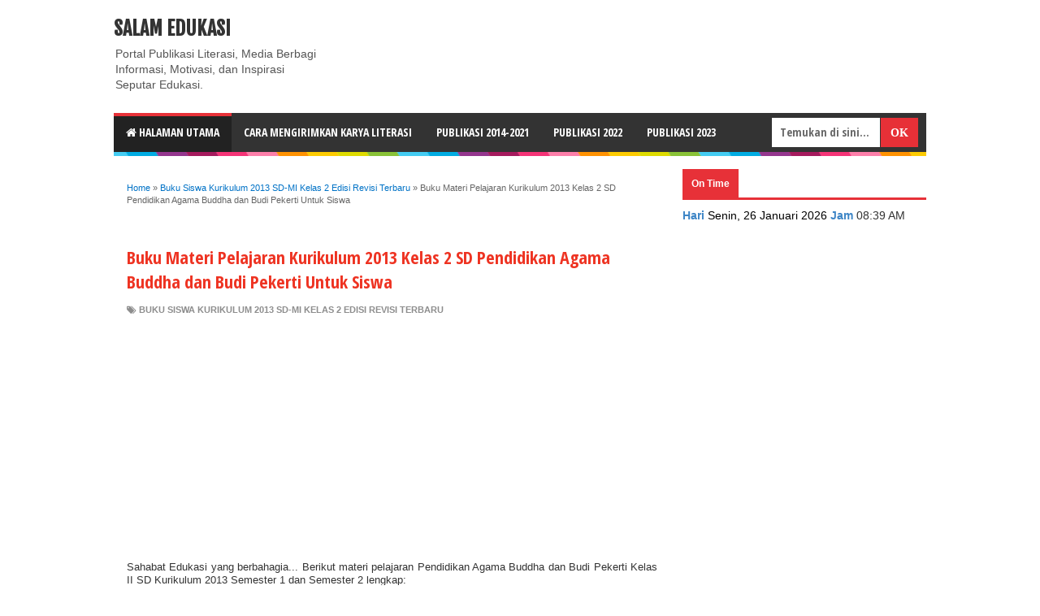

--- FILE ---
content_type: text/html; charset=utf-8
request_url: https://www.google.com/recaptcha/api2/anchor?ar=1&k=6LcJMyUUAAAAABOakew3hdiQ0dU8a21s-POW69KQ&co=aHR0cHM6Ly9kb2NzLmdvb2dsZS5jb206NDQz&hl=en&v=PoyoqOPhxBO7pBk68S4YbpHZ&size=invisible&badge=inline&anchor-ms=20000&execute-ms=30000&cb=pgosxd80uy8i
body_size: 49570
content:
<!DOCTYPE HTML><html dir="ltr" lang="en"><head><meta http-equiv="Content-Type" content="text/html; charset=UTF-8">
<meta http-equiv="X-UA-Compatible" content="IE=edge">
<title>reCAPTCHA</title>
<style type="text/css">
/* cyrillic-ext */
@font-face {
  font-family: 'Roboto';
  font-style: normal;
  font-weight: 400;
  font-stretch: 100%;
  src: url(//fonts.gstatic.com/s/roboto/v48/KFO7CnqEu92Fr1ME7kSn66aGLdTylUAMa3GUBHMdazTgWw.woff2) format('woff2');
  unicode-range: U+0460-052F, U+1C80-1C8A, U+20B4, U+2DE0-2DFF, U+A640-A69F, U+FE2E-FE2F;
}
/* cyrillic */
@font-face {
  font-family: 'Roboto';
  font-style: normal;
  font-weight: 400;
  font-stretch: 100%;
  src: url(//fonts.gstatic.com/s/roboto/v48/KFO7CnqEu92Fr1ME7kSn66aGLdTylUAMa3iUBHMdazTgWw.woff2) format('woff2');
  unicode-range: U+0301, U+0400-045F, U+0490-0491, U+04B0-04B1, U+2116;
}
/* greek-ext */
@font-face {
  font-family: 'Roboto';
  font-style: normal;
  font-weight: 400;
  font-stretch: 100%;
  src: url(//fonts.gstatic.com/s/roboto/v48/KFO7CnqEu92Fr1ME7kSn66aGLdTylUAMa3CUBHMdazTgWw.woff2) format('woff2');
  unicode-range: U+1F00-1FFF;
}
/* greek */
@font-face {
  font-family: 'Roboto';
  font-style: normal;
  font-weight: 400;
  font-stretch: 100%;
  src: url(//fonts.gstatic.com/s/roboto/v48/KFO7CnqEu92Fr1ME7kSn66aGLdTylUAMa3-UBHMdazTgWw.woff2) format('woff2');
  unicode-range: U+0370-0377, U+037A-037F, U+0384-038A, U+038C, U+038E-03A1, U+03A3-03FF;
}
/* math */
@font-face {
  font-family: 'Roboto';
  font-style: normal;
  font-weight: 400;
  font-stretch: 100%;
  src: url(//fonts.gstatic.com/s/roboto/v48/KFO7CnqEu92Fr1ME7kSn66aGLdTylUAMawCUBHMdazTgWw.woff2) format('woff2');
  unicode-range: U+0302-0303, U+0305, U+0307-0308, U+0310, U+0312, U+0315, U+031A, U+0326-0327, U+032C, U+032F-0330, U+0332-0333, U+0338, U+033A, U+0346, U+034D, U+0391-03A1, U+03A3-03A9, U+03B1-03C9, U+03D1, U+03D5-03D6, U+03F0-03F1, U+03F4-03F5, U+2016-2017, U+2034-2038, U+203C, U+2040, U+2043, U+2047, U+2050, U+2057, U+205F, U+2070-2071, U+2074-208E, U+2090-209C, U+20D0-20DC, U+20E1, U+20E5-20EF, U+2100-2112, U+2114-2115, U+2117-2121, U+2123-214F, U+2190, U+2192, U+2194-21AE, U+21B0-21E5, U+21F1-21F2, U+21F4-2211, U+2213-2214, U+2216-22FF, U+2308-230B, U+2310, U+2319, U+231C-2321, U+2336-237A, U+237C, U+2395, U+239B-23B7, U+23D0, U+23DC-23E1, U+2474-2475, U+25AF, U+25B3, U+25B7, U+25BD, U+25C1, U+25CA, U+25CC, U+25FB, U+266D-266F, U+27C0-27FF, U+2900-2AFF, U+2B0E-2B11, U+2B30-2B4C, U+2BFE, U+3030, U+FF5B, U+FF5D, U+1D400-1D7FF, U+1EE00-1EEFF;
}
/* symbols */
@font-face {
  font-family: 'Roboto';
  font-style: normal;
  font-weight: 400;
  font-stretch: 100%;
  src: url(//fonts.gstatic.com/s/roboto/v48/KFO7CnqEu92Fr1ME7kSn66aGLdTylUAMaxKUBHMdazTgWw.woff2) format('woff2');
  unicode-range: U+0001-000C, U+000E-001F, U+007F-009F, U+20DD-20E0, U+20E2-20E4, U+2150-218F, U+2190, U+2192, U+2194-2199, U+21AF, U+21E6-21F0, U+21F3, U+2218-2219, U+2299, U+22C4-22C6, U+2300-243F, U+2440-244A, U+2460-24FF, U+25A0-27BF, U+2800-28FF, U+2921-2922, U+2981, U+29BF, U+29EB, U+2B00-2BFF, U+4DC0-4DFF, U+FFF9-FFFB, U+10140-1018E, U+10190-1019C, U+101A0, U+101D0-101FD, U+102E0-102FB, U+10E60-10E7E, U+1D2C0-1D2D3, U+1D2E0-1D37F, U+1F000-1F0FF, U+1F100-1F1AD, U+1F1E6-1F1FF, U+1F30D-1F30F, U+1F315, U+1F31C, U+1F31E, U+1F320-1F32C, U+1F336, U+1F378, U+1F37D, U+1F382, U+1F393-1F39F, U+1F3A7-1F3A8, U+1F3AC-1F3AF, U+1F3C2, U+1F3C4-1F3C6, U+1F3CA-1F3CE, U+1F3D4-1F3E0, U+1F3ED, U+1F3F1-1F3F3, U+1F3F5-1F3F7, U+1F408, U+1F415, U+1F41F, U+1F426, U+1F43F, U+1F441-1F442, U+1F444, U+1F446-1F449, U+1F44C-1F44E, U+1F453, U+1F46A, U+1F47D, U+1F4A3, U+1F4B0, U+1F4B3, U+1F4B9, U+1F4BB, U+1F4BF, U+1F4C8-1F4CB, U+1F4D6, U+1F4DA, U+1F4DF, U+1F4E3-1F4E6, U+1F4EA-1F4ED, U+1F4F7, U+1F4F9-1F4FB, U+1F4FD-1F4FE, U+1F503, U+1F507-1F50B, U+1F50D, U+1F512-1F513, U+1F53E-1F54A, U+1F54F-1F5FA, U+1F610, U+1F650-1F67F, U+1F687, U+1F68D, U+1F691, U+1F694, U+1F698, U+1F6AD, U+1F6B2, U+1F6B9-1F6BA, U+1F6BC, U+1F6C6-1F6CF, U+1F6D3-1F6D7, U+1F6E0-1F6EA, U+1F6F0-1F6F3, U+1F6F7-1F6FC, U+1F700-1F7FF, U+1F800-1F80B, U+1F810-1F847, U+1F850-1F859, U+1F860-1F887, U+1F890-1F8AD, U+1F8B0-1F8BB, U+1F8C0-1F8C1, U+1F900-1F90B, U+1F93B, U+1F946, U+1F984, U+1F996, U+1F9E9, U+1FA00-1FA6F, U+1FA70-1FA7C, U+1FA80-1FA89, U+1FA8F-1FAC6, U+1FACE-1FADC, U+1FADF-1FAE9, U+1FAF0-1FAF8, U+1FB00-1FBFF;
}
/* vietnamese */
@font-face {
  font-family: 'Roboto';
  font-style: normal;
  font-weight: 400;
  font-stretch: 100%;
  src: url(//fonts.gstatic.com/s/roboto/v48/KFO7CnqEu92Fr1ME7kSn66aGLdTylUAMa3OUBHMdazTgWw.woff2) format('woff2');
  unicode-range: U+0102-0103, U+0110-0111, U+0128-0129, U+0168-0169, U+01A0-01A1, U+01AF-01B0, U+0300-0301, U+0303-0304, U+0308-0309, U+0323, U+0329, U+1EA0-1EF9, U+20AB;
}
/* latin-ext */
@font-face {
  font-family: 'Roboto';
  font-style: normal;
  font-weight: 400;
  font-stretch: 100%;
  src: url(//fonts.gstatic.com/s/roboto/v48/KFO7CnqEu92Fr1ME7kSn66aGLdTylUAMa3KUBHMdazTgWw.woff2) format('woff2');
  unicode-range: U+0100-02BA, U+02BD-02C5, U+02C7-02CC, U+02CE-02D7, U+02DD-02FF, U+0304, U+0308, U+0329, U+1D00-1DBF, U+1E00-1E9F, U+1EF2-1EFF, U+2020, U+20A0-20AB, U+20AD-20C0, U+2113, U+2C60-2C7F, U+A720-A7FF;
}
/* latin */
@font-face {
  font-family: 'Roboto';
  font-style: normal;
  font-weight: 400;
  font-stretch: 100%;
  src: url(//fonts.gstatic.com/s/roboto/v48/KFO7CnqEu92Fr1ME7kSn66aGLdTylUAMa3yUBHMdazQ.woff2) format('woff2');
  unicode-range: U+0000-00FF, U+0131, U+0152-0153, U+02BB-02BC, U+02C6, U+02DA, U+02DC, U+0304, U+0308, U+0329, U+2000-206F, U+20AC, U+2122, U+2191, U+2193, U+2212, U+2215, U+FEFF, U+FFFD;
}
/* cyrillic-ext */
@font-face {
  font-family: 'Roboto';
  font-style: normal;
  font-weight: 500;
  font-stretch: 100%;
  src: url(//fonts.gstatic.com/s/roboto/v48/KFO7CnqEu92Fr1ME7kSn66aGLdTylUAMa3GUBHMdazTgWw.woff2) format('woff2');
  unicode-range: U+0460-052F, U+1C80-1C8A, U+20B4, U+2DE0-2DFF, U+A640-A69F, U+FE2E-FE2F;
}
/* cyrillic */
@font-face {
  font-family: 'Roboto';
  font-style: normal;
  font-weight: 500;
  font-stretch: 100%;
  src: url(//fonts.gstatic.com/s/roboto/v48/KFO7CnqEu92Fr1ME7kSn66aGLdTylUAMa3iUBHMdazTgWw.woff2) format('woff2');
  unicode-range: U+0301, U+0400-045F, U+0490-0491, U+04B0-04B1, U+2116;
}
/* greek-ext */
@font-face {
  font-family: 'Roboto';
  font-style: normal;
  font-weight: 500;
  font-stretch: 100%;
  src: url(//fonts.gstatic.com/s/roboto/v48/KFO7CnqEu92Fr1ME7kSn66aGLdTylUAMa3CUBHMdazTgWw.woff2) format('woff2');
  unicode-range: U+1F00-1FFF;
}
/* greek */
@font-face {
  font-family: 'Roboto';
  font-style: normal;
  font-weight: 500;
  font-stretch: 100%;
  src: url(//fonts.gstatic.com/s/roboto/v48/KFO7CnqEu92Fr1ME7kSn66aGLdTylUAMa3-UBHMdazTgWw.woff2) format('woff2');
  unicode-range: U+0370-0377, U+037A-037F, U+0384-038A, U+038C, U+038E-03A1, U+03A3-03FF;
}
/* math */
@font-face {
  font-family: 'Roboto';
  font-style: normal;
  font-weight: 500;
  font-stretch: 100%;
  src: url(//fonts.gstatic.com/s/roboto/v48/KFO7CnqEu92Fr1ME7kSn66aGLdTylUAMawCUBHMdazTgWw.woff2) format('woff2');
  unicode-range: U+0302-0303, U+0305, U+0307-0308, U+0310, U+0312, U+0315, U+031A, U+0326-0327, U+032C, U+032F-0330, U+0332-0333, U+0338, U+033A, U+0346, U+034D, U+0391-03A1, U+03A3-03A9, U+03B1-03C9, U+03D1, U+03D5-03D6, U+03F0-03F1, U+03F4-03F5, U+2016-2017, U+2034-2038, U+203C, U+2040, U+2043, U+2047, U+2050, U+2057, U+205F, U+2070-2071, U+2074-208E, U+2090-209C, U+20D0-20DC, U+20E1, U+20E5-20EF, U+2100-2112, U+2114-2115, U+2117-2121, U+2123-214F, U+2190, U+2192, U+2194-21AE, U+21B0-21E5, U+21F1-21F2, U+21F4-2211, U+2213-2214, U+2216-22FF, U+2308-230B, U+2310, U+2319, U+231C-2321, U+2336-237A, U+237C, U+2395, U+239B-23B7, U+23D0, U+23DC-23E1, U+2474-2475, U+25AF, U+25B3, U+25B7, U+25BD, U+25C1, U+25CA, U+25CC, U+25FB, U+266D-266F, U+27C0-27FF, U+2900-2AFF, U+2B0E-2B11, U+2B30-2B4C, U+2BFE, U+3030, U+FF5B, U+FF5D, U+1D400-1D7FF, U+1EE00-1EEFF;
}
/* symbols */
@font-face {
  font-family: 'Roboto';
  font-style: normal;
  font-weight: 500;
  font-stretch: 100%;
  src: url(//fonts.gstatic.com/s/roboto/v48/KFO7CnqEu92Fr1ME7kSn66aGLdTylUAMaxKUBHMdazTgWw.woff2) format('woff2');
  unicode-range: U+0001-000C, U+000E-001F, U+007F-009F, U+20DD-20E0, U+20E2-20E4, U+2150-218F, U+2190, U+2192, U+2194-2199, U+21AF, U+21E6-21F0, U+21F3, U+2218-2219, U+2299, U+22C4-22C6, U+2300-243F, U+2440-244A, U+2460-24FF, U+25A0-27BF, U+2800-28FF, U+2921-2922, U+2981, U+29BF, U+29EB, U+2B00-2BFF, U+4DC0-4DFF, U+FFF9-FFFB, U+10140-1018E, U+10190-1019C, U+101A0, U+101D0-101FD, U+102E0-102FB, U+10E60-10E7E, U+1D2C0-1D2D3, U+1D2E0-1D37F, U+1F000-1F0FF, U+1F100-1F1AD, U+1F1E6-1F1FF, U+1F30D-1F30F, U+1F315, U+1F31C, U+1F31E, U+1F320-1F32C, U+1F336, U+1F378, U+1F37D, U+1F382, U+1F393-1F39F, U+1F3A7-1F3A8, U+1F3AC-1F3AF, U+1F3C2, U+1F3C4-1F3C6, U+1F3CA-1F3CE, U+1F3D4-1F3E0, U+1F3ED, U+1F3F1-1F3F3, U+1F3F5-1F3F7, U+1F408, U+1F415, U+1F41F, U+1F426, U+1F43F, U+1F441-1F442, U+1F444, U+1F446-1F449, U+1F44C-1F44E, U+1F453, U+1F46A, U+1F47D, U+1F4A3, U+1F4B0, U+1F4B3, U+1F4B9, U+1F4BB, U+1F4BF, U+1F4C8-1F4CB, U+1F4D6, U+1F4DA, U+1F4DF, U+1F4E3-1F4E6, U+1F4EA-1F4ED, U+1F4F7, U+1F4F9-1F4FB, U+1F4FD-1F4FE, U+1F503, U+1F507-1F50B, U+1F50D, U+1F512-1F513, U+1F53E-1F54A, U+1F54F-1F5FA, U+1F610, U+1F650-1F67F, U+1F687, U+1F68D, U+1F691, U+1F694, U+1F698, U+1F6AD, U+1F6B2, U+1F6B9-1F6BA, U+1F6BC, U+1F6C6-1F6CF, U+1F6D3-1F6D7, U+1F6E0-1F6EA, U+1F6F0-1F6F3, U+1F6F7-1F6FC, U+1F700-1F7FF, U+1F800-1F80B, U+1F810-1F847, U+1F850-1F859, U+1F860-1F887, U+1F890-1F8AD, U+1F8B0-1F8BB, U+1F8C0-1F8C1, U+1F900-1F90B, U+1F93B, U+1F946, U+1F984, U+1F996, U+1F9E9, U+1FA00-1FA6F, U+1FA70-1FA7C, U+1FA80-1FA89, U+1FA8F-1FAC6, U+1FACE-1FADC, U+1FADF-1FAE9, U+1FAF0-1FAF8, U+1FB00-1FBFF;
}
/* vietnamese */
@font-face {
  font-family: 'Roboto';
  font-style: normal;
  font-weight: 500;
  font-stretch: 100%;
  src: url(//fonts.gstatic.com/s/roboto/v48/KFO7CnqEu92Fr1ME7kSn66aGLdTylUAMa3OUBHMdazTgWw.woff2) format('woff2');
  unicode-range: U+0102-0103, U+0110-0111, U+0128-0129, U+0168-0169, U+01A0-01A1, U+01AF-01B0, U+0300-0301, U+0303-0304, U+0308-0309, U+0323, U+0329, U+1EA0-1EF9, U+20AB;
}
/* latin-ext */
@font-face {
  font-family: 'Roboto';
  font-style: normal;
  font-weight: 500;
  font-stretch: 100%;
  src: url(//fonts.gstatic.com/s/roboto/v48/KFO7CnqEu92Fr1ME7kSn66aGLdTylUAMa3KUBHMdazTgWw.woff2) format('woff2');
  unicode-range: U+0100-02BA, U+02BD-02C5, U+02C7-02CC, U+02CE-02D7, U+02DD-02FF, U+0304, U+0308, U+0329, U+1D00-1DBF, U+1E00-1E9F, U+1EF2-1EFF, U+2020, U+20A0-20AB, U+20AD-20C0, U+2113, U+2C60-2C7F, U+A720-A7FF;
}
/* latin */
@font-face {
  font-family: 'Roboto';
  font-style: normal;
  font-weight: 500;
  font-stretch: 100%;
  src: url(//fonts.gstatic.com/s/roboto/v48/KFO7CnqEu92Fr1ME7kSn66aGLdTylUAMa3yUBHMdazQ.woff2) format('woff2');
  unicode-range: U+0000-00FF, U+0131, U+0152-0153, U+02BB-02BC, U+02C6, U+02DA, U+02DC, U+0304, U+0308, U+0329, U+2000-206F, U+20AC, U+2122, U+2191, U+2193, U+2212, U+2215, U+FEFF, U+FFFD;
}
/* cyrillic-ext */
@font-face {
  font-family: 'Roboto';
  font-style: normal;
  font-weight: 900;
  font-stretch: 100%;
  src: url(//fonts.gstatic.com/s/roboto/v48/KFO7CnqEu92Fr1ME7kSn66aGLdTylUAMa3GUBHMdazTgWw.woff2) format('woff2');
  unicode-range: U+0460-052F, U+1C80-1C8A, U+20B4, U+2DE0-2DFF, U+A640-A69F, U+FE2E-FE2F;
}
/* cyrillic */
@font-face {
  font-family: 'Roboto';
  font-style: normal;
  font-weight: 900;
  font-stretch: 100%;
  src: url(//fonts.gstatic.com/s/roboto/v48/KFO7CnqEu92Fr1ME7kSn66aGLdTylUAMa3iUBHMdazTgWw.woff2) format('woff2');
  unicode-range: U+0301, U+0400-045F, U+0490-0491, U+04B0-04B1, U+2116;
}
/* greek-ext */
@font-face {
  font-family: 'Roboto';
  font-style: normal;
  font-weight: 900;
  font-stretch: 100%;
  src: url(//fonts.gstatic.com/s/roboto/v48/KFO7CnqEu92Fr1ME7kSn66aGLdTylUAMa3CUBHMdazTgWw.woff2) format('woff2');
  unicode-range: U+1F00-1FFF;
}
/* greek */
@font-face {
  font-family: 'Roboto';
  font-style: normal;
  font-weight: 900;
  font-stretch: 100%;
  src: url(//fonts.gstatic.com/s/roboto/v48/KFO7CnqEu92Fr1ME7kSn66aGLdTylUAMa3-UBHMdazTgWw.woff2) format('woff2');
  unicode-range: U+0370-0377, U+037A-037F, U+0384-038A, U+038C, U+038E-03A1, U+03A3-03FF;
}
/* math */
@font-face {
  font-family: 'Roboto';
  font-style: normal;
  font-weight: 900;
  font-stretch: 100%;
  src: url(//fonts.gstatic.com/s/roboto/v48/KFO7CnqEu92Fr1ME7kSn66aGLdTylUAMawCUBHMdazTgWw.woff2) format('woff2');
  unicode-range: U+0302-0303, U+0305, U+0307-0308, U+0310, U+0312, U+0315, U+031A, U+0326-0327, U+032C, U+032F-0330, U+0332-0333, U+0338, U+033A, U+0346, U+034D, U+0391-03A1, U+03A3-03A9, U+03B1-03C9, U+03D1, U+03D5-03D6, U+03F0-03F1, U+03F4-03F5, U+2016-2017, U+2034-2038, U+203C, U+2040, U+2043, U+2047, U+2050, U+2057, U+205F, U+2070-2071, U+2074-208E, U+2090-209C, U+20D0-20DC, U+20E1, U+20E5-20EF, U+2100-2112, U+2114-2115, U+2117-2121, U+2123-214F, U+2190, U+2192, U+2194-21AE, U+21B0-21E5, U+21F1-21F2, U+21F4-2211, U+2213-2214, U+2216-22FF, U+2308-230B, U+2310, U+2319, U+231C-2321, U+2336-237A, U+237C, U+2395, U+239B-23B7, U+23D0, U+23DC-23E1, U+2474-2475, U+25AF, U+25B3, U+25B7, U+25BD, U+25C1, U+25CA, U+25CC, U+25FB, U+266D-266F, U+27C0-27FF, U+2900-2AFF, U+2B0E-2B11, U+2B30-2B4C, U+2BFE, U+3030, U+FF5B, U+FF5D, U+1D400-1D7FF, U+1EE00-1EEFF;
}
/* symbols */
@font-face {
  font-family: 'Roboto';
  font-style: normal;
  font-weight: 900;
  font-stretch: 100%;
  src: url(//fonts.gstatic.com/s/roboto/v48/KFO7CnqEu92Fr1ME7kSn66aGLdTylUAMaxKUBHMdazTgWw.woff2) format('woff2');
  unicode-range: U+0001-000C, U+000E-001F, U+007F-009F, U+20DD-20E0, U+20E2-20E4, U+2150-218F, U+2190, U+2192, U+2194-2199, U+21AF, U+21E6-21F0, U+21F3, U+2218-2219, U+2299, U+22C4-22C6, U+2300-243F, U+2440-244A, U+2460-24FF, U+25A0-27BF, U+2800-28FF, U+2921-2922, U+2981, U+29BF, U+29EB, U+2B00-2BFF, U+4DC0-4DFF, U+FFF9-FFFB, U+10140-1018E, U+10190-1019C, U+101A0, U+101D0-101FD, U+102E0-102FB, U+10E60-10E7E, U+1D2C0-1D2D3, U+1D2E0-1D37F, U+1F000-1F0FF, U+1F100-1F1AD, U+1F1E6-1F1FF, U+1F30D-1F30F, U+1F315, U+1F31C, U+1F31E, U+1F320-1F32C, U+1F336, U+1F378, U+1F37D, U+1F382, U+1F393-1F39F, U+1F3A7-1F3A8, U+1F3AC-1F3AF, U+1F3C2, U+1F3C4-1F3C6, U+1F3CA-1F3CE, U+1F3D4-1F3E0, U+1F3ED, U+1F3F1-1F3F3, U+1F3F5-1F3F7, U+1F408, U+1F415, U+1F41F, U+1F426, U+1F43F, U+1F441-1F442, U+1F444, U+1F446-1F449, U+1F44C-1F44E, U+1F453, U+1F46A, U+1F47D, U+1F4A3, U+1F4B0, U+1F4B3, U+1F4B9, U+1F4BB, U+1F4BF, U+1F4C8-1F4CB, U+1F4D6, U+1F4DA, U+1F4DF, U+1F4E3-1F4E6, U+1F4EA-1F4ED, U+1F4F7, U+1F4F9-1F4FB, U+1F4FD-1F4FE, U+1F503, U+1F507-1F50B, U+1F50D, U+1F512-1F513, U+1F53E-1F54A, U+1F54F-1F5FA, U+1F610, U+1F650-1F67F, U+1F687, U+1F68D, U+1F691, U+1F694, U+1F698, U+1F6AD, U+1F6B2, U+1F6B9-1F6BA, U+1F6BC, U+1F6C6-1F6CF, U+1F6D3-1F6D7, U+1F6E0-1F6EA, U+1F6F0-1F6F3, U+1F6F7-1F6FC, U+1F700-1F7FF, U+1F800-1F80B, U+1F810-1F847, U+1F850-1F859, U+1F860-1F887, U+1F890-1F8AD, U+1F8B0-1F8BB, U+1F8C0-1F8C1, U+1F900-1F90B, U+1F93B, U+1F946, U+1F984, U+1F996, U+1F9E9, U+1FA00-1FA6F, U+1FA70-1FA7C, U+1FA80-1FA89, U+1FA8F-1FAC6, U+1FACE-1FADC, U+1FADF-1FAE9, U+1FAF0-1FAF8, U+1FB00-1FBFF;
}
/* vietnamese */
@font-face {
  font-family: 'Roboto';
  font-style: normal;
  font-weight: 900;
  font-stretch: 100%;
  src: url(//fonts.gstatic.com/s/roboto/v48/KFO7CnqEu92Fr1ME7kSn66aGLdTylUAMa3OUBHMdazTgWw.woff2) format('woff2');
  unicode-range: U+0102-0103, U+0110-0111, U+0128-0129, U+0168-0169, U+01A0-01A1, U+01AF-01B0, U+0300-0301, U+0303-0304, U+0308-0309, U+0323, U+0329, U+1EA0-1EF9, U+20AB;
}
/* latin-ext */
@font-face {
  font-family: 'Roboto';
  font-style: normal;
  font-weight: 900;
  font-stretch: 100%;
  src: url(//fonts.gstatic.com/s/roboto/v48/KFO7CnqEu92Fr1ME7kSn66aGLdTylUAMa3KUBHMdazTgWw.woff2) format('woff2');
  unicode-range: U+0100-02BA, U+02BD-02C5, U+02C7-02CC, U+02CE-02D7, U+02DD-02FF, U+0304, U+0308, U+0329, U+1D00-1DBF, U+1E00-1E9F, U+1EF2-1EFF, U+2020, U+20A0-20AB, U+20AD-20C0, U+2113, U+2C60-2C7F, U+A720-A7FF;
}
/* latin */
@font-face {
  font-family: 'Roboto';
  font-style: normal;
  font-weight: 900;
  font-stretch: 100%;
  src: url(//fonts.gstatic.com/s/roboto/v48/KFO7CnqEu92Fr1ME7kSn66aGLdTylUAMa3yUBHMdazQ.woff2) format('woff2');
  unicode-range: U+0000-00FF, U+0131, U+0152-0153, U+02BB-02BC, U+02C6, U+02DA, U+02DC, U+0304, U+0308, U+0329, U+2000-206F, U+20AC, U+2122, U+2191, U+2193, U+2212, U+2215, U+FEFF, U+FFFD;
}

</style>
<link rel="stylesheet" type="text/css" href="https://www.gstatic.com/recaptcha/releases/PoyoqOPhxBO7pBk68S4YbpHZ/styles__ltr.css">
<script nonce="hnTuMjrzWB14xsKxgj9OTw" type="text/javascript">window['__recaptcha_api'] = 'https://www.google.com/recaptcha/api2/';</script>
<script type="text/javascript" src="https://www.gstatic.com/recaptcha/releases/PoyoqOPhxBO7pBk68S4YbpHZ/recaptcha__en.js" nonce="hnTuMjrzWB14xsKxgj9OTw">
      
    </script></head>
<body><div id="rc-anchor-alert" class="rc-anchor-alert"></div>
<input type="hidden" id="recaptcha-token" value="[base64]">
<script type="text/javascript" nonce="hnTuMjrzWB14xsKxgj9OTw">
      recaptcha.anchor.Main.init("[\x22ainput\x22,[\x22bgdata\x22,\x22\x22,\[base64]/[base64]/MjU1Ong/[base64]/[base64]/[base64]/[base64]/[base64]/[base64]/[base64]/[base64]/[base64]/[base64]/[base64]/[base64]/[base64]/[base64]/[base64]\\u003d\x22,\[base64]\\u003d\x22,\x22MUHCkMKDw4TCp8OgwqYIKsKkWSTCuMKSwpLDmExgMcKjBjTDol/[base64]/[base64]/CrcOnUMOCU8OwEcOawp48RcOcGMKPAcOUN3/CvVXCn3bCsMOxBwfCqMKwUU/Du8O2FMKTR8KlMMOkwpLDiTXDuMOiwoI+DMKuUMOfB0o0QsO4w5HCjsKEw6AXwqXDpyfClsO/LjfDkcKaaUNswoDDvcKYwqonwprCgj7CvsO6w79IwqvCo8K8P8Kkw4EhdmULFX3DuMKRBcKCwrrChGjDjcKHwovCo8K3wojDmzUqET7CjAbCmHMYCixrwrIjacKNCVlpw53CuBnDjEXCm8K3IsKKwqIwU8OlwpPCsF/[base64]/[base64]/ClW0TUsOlX8OwKifCtEnCihINWgoiw54jwpVGw5Vow55Dw6DCksKyYsKTwovCtTx8w4QVwrXDjzkGwr5sw47Cn8OPTD7CrxZQEcOxwo57w68zw63CtwbDnsKqw70cRmpiw5wDw718wqgCV2EWwrXCuMKYVcOkw4bCrGEzwqE6VA4uwpXCmcOYw7kRw5nCn0RUw6/DnBkjVsOLQMKPw7fClW9bw7PDojQTG1DCpT1Rw4EYw6bDmTRiwqkrEQ7Ci8KQwr/CuXPDlMOSwrcGEMKAbcKzSTYmwonDrwjCq8K3cSVGeQEyZyfDnTsnWwx/w5ElSzJNYMKGwp0pwpDCgsO0w77DjcKUIXsow4zCtsOdCUgTw7TDnnoxU8KRGlA1SyjDlcOmw7LClcO9dcO1IW0gwpl4cDbCh8OxfG7CrMOmMMOxcUjCvsK3Nw8jNMOjeizDuMKXfMOOwojDmyluwr/Dkxk5CcK+N8OkT0FwwpfDlCxbw7QHDiYtMH0EN8K/YgAYw6YSwrPCjSU0ZSzCsiHDiMKVYEAUw6xzwqpwH8OhN2hewo7DjMOew44Vw5TDiFHDhMOvLTgQeRI7w74TUsKdw6TDvDgVw5XCjQkgeRXDj8O5w4fCgsO/wqoBwofDuAVpwoDCmsO6HsKJwpAzwrXDpBXDi8OjFAdDOsKlwpUySEUiw6IpE3c0E8OIBsOtw7LDvcOlJgMVBRsPNcK4w41IwoZ0FB7CtTYGw6zDm0w2w4g3w6DCvEIyRFfCrcO2w7lpNcOdwrPDlVvDqsO3wpnDs8OVfsOUw5fDs2oSwrRsTMKTw4/[base64]/CkSDCsQtqw6UGwoLDjMOdwoUlQG/Du8KyXjp2YF9Dwpx/[base64]/DpivCsiLDksOGY8O9TsKQwqgGwoAaF8KCwrIIXsK1wrYIw7rDjT3Dt14zMwPDjjFkJMKnwq/CicO7UV/DsXpOwoJnw7IBwpDCjUhWXn3DlcOhwqcvwp3Dh8KPw7dgYVBMw4rDn8OCwpXDrcK0wogOYMKjw5LDrcKLa8OAM8OmLRdUC8Oow6XCoiQ4wp/Dklsxw41jwojDix1PKcKpXMKaTcOnTsORw70rGcOdGAHDgcOxKMKXw5AafG3DmsKjw4PDgA3DtlIKLygvBTVzwrTDoWjCqg/DqMK5cmLDojnCqGHChk7DkMOWwpE9w5FFcUgdwpnCvVEow4zDoMOZwoDDgkIBw6jDjFoQclkMw6BLYcKGwrfCr3fDsFjDg8OFw4MdwplKV8OMwr7CrwQawrhRN1gWwrF5DBUZWkF4w4dVXMKFGMK/LF0wdsKnRjHCmnnCozHDusOuwrHDq8KDwptiw4trfMKoWcO2DXcXwrhMwo11AyjDq8OdFFBbwqjDsz3DryDCg0XDrUrDl8OZw5BmwrBSw6V0dxfCsEPDlDvDtMOtVgoAacOeG2UwYlvDoEIWNTHClFBYBcK0wqU5HDY5YCjCuMK1Bkk4wobDmg/[base64]/w6PDpsOZDMK/wrPCjsOHeMKoQzPDqsOZwohpwr/DvcKmwrjCqcK1WcOFDzY5w7AUZMKNeMO6VBhCwr8ILh7DuQ48DXkdw5zClcKDwrJHwp7DtcK5ByrDtR/Dv8K7PcODwpnCnSjCtcK4CsORN8KLQS11wr06XMKQU8OidcKXwqnDrQ3DjMOCwpQoOMK0Z1nDvEdwwqISS8OtEiZDNcOswqtbD2jCpnHDk1DCqRPDl2FBwq8vw6/DjgTCgiMKwq8tw4jCtgjDp8KnWkTCimvCuMOxwoHDlMKQOk7DiMKsw4MiwpvDpcK7w4/DpztVaygBw5d/w6IrCQXCgRgSw7LClsOyFxEqA8KXwr7ClVtpwrFec8ODwqw+fm3Cmk3DjsOucMKoWBMOHMKaw70bwpTCqhZsL30ZGytvwrfDh2g4w5oAwohGOEzDu8OUwp/CoAkbZ8KrGsKSwq0QEVVEwpg7MMKtUcKPb1NfHyrCrcKxwrfCk8OAe8Omw5PDkSNnwprDsMOLY8KZwp9PwqLDgRY4wrDCscO/[base64]/O3FVFifCujBTw7BBfMKpw6PDmTRxwq0jwrnDiRvChVbCulnDt8KLwph0NcK0Q8K7w5p/[base64]/[base64]/[base64]/[base64]/DusOADnshKR0BwqHCvDsowrLDhcK7XwXCssKMw6jCjRPDin7CssKEwpHCs8Krw6owR8OQwo/[base64]/[base64]/CnnxwecOYfFYefsOpwp/CviXCrQw0w4lAwoXDosKowpt5eMK1w7Mqw79/KQE5w4poPU8aw7bDsy/DmMOECcOqDsO/HnYgXA1twrbCkMOswrxhXMOjwo4Sw5cOwqPCn8OaEhpKCF3CncOvwo/Cl0/[base64]/CpMOAAMKyGjluWWkvbwXCnWRMw7LCujPDiGjCm8OjI8KwaVYgIXnDt8Kiw4gnIwjDn8Omw6nDrMKUw4I9EMKXwp1Eb8KdOsO6dsOsw6XDucKaLHHCvB9NCnE3wq98TsOVfnsCTMOOw4/DkMO6w60gHcKJw53DohMLwqPCo8O1w7rDr8KGwp1Uw4bDikzCqQ/[base64]/YcOoMsO6V1zDl8KJwqlow6p8wqRzYcOAw5JEw6vCksOBEsKFMxnCtMO0wrDCmMOHdcOMWsOAwpodw4ETXFdqwonDscO3wrbCoxvDvsK9w5Rmw4/DkUTCohAsJ8OxwqjCiw9NETbCrF83A8OpO8KnBcKSCFfDuwh9wqHCv8KhLUnCo0kOcMOzBMKxwoo1dFDDuyZhwqnCuxRUw4HDjw8qfsKdUMO+PFDCr8OqwojDlTvDv1EjC8O8w7HDtMOfIzzCgsK7G8O/w4N9SlzDhF0Uw6LDly8Uw5JhwodywoHCkcOkwpfCiRVjwpXDqRtUPsKzJRMjUMO8BVNvwqo2w5cTNhvDmF/Ci8OEw7lrwq/DicOPw6hXw6tWw5xwwpPCj8O6VsK9IDtMNSLCtcKXw6wYwovDn8OYwowkdkJ4TUdnw45JfMKFwq8IWMOASHJcw5vClMOcw6XCvURzwqlQwq/CoUzCrzZtcMO5w43DrsK7w69TNDXCqXXDvMK7w4dOwoIowrZKwr8Qw4g0VlfCkwt3QGYWPsKcb3vDssONelLCn1BIC15cwp0dworCr3Iewr4MNwXCmRNlw4DDhSFIw6rDjE/Dhw8/IcOzw4XDv0Qww77Dmi5Dw7FjN8KYbcKKVcKHCMKmBcKJA0stw6FVw4TDvB8POhUywpvChsK/ECV9w6/CuEg5woRqwoTCsnPDoCvCoi7CmsOvVsKdwqBtwoQOwqtHD8O7w7bCsU9af8OtTWfDiUzDtcOzbjnDjhhYD2JOWcKvDC4Aw4kAwr3DrDBvw57DusOaw6TCjyohLsKZwovDsMO1wq0Ew7oVCj02aTrCgj/[base64]/wrJnYhETw6ZbUsOxwqvDt8OKaU8zGSDDhcKfw4bDk2XCqMOBT8KMGWLDs8KCOEDCqVZ6OjYxdMKNwrPDssKkwrDDpQIxL8K2FXXClnZRwoVGwpPCqcK9PCBZI8KlQMOxfBfDv2/DmsO3I2F9QkVxwqDDiVnDglbCixXCvsOXPcK/LcKowpfCo8KyPAZywrTCicOgTxBrw6bDgMOdwpzDtsOiVsK0Tlt1w7oKwrZmwpTDmcORwqcMBnPDpcKDw6F5OTI2wpx4CsKiYwDCn19fDFVaw7QsYcKSXsKbw7gwwoYCIsKCBQxuwrNgwq7DncKxVjVgw4/[base64]/CpxnDp2BBwr1gwpDDlcORIsKGB0pjb8O6GsOfwr9Swol+NCXDph98B8KzRkPClxDDosK0wq8PR8OoR8OcwoVVwqJRw6jDvwRKw5Y7wpx0TsOiCW0uw5TCocK2DQvCj8Ofw5hqwpB2wogaNX/DinzDhVHDrgNkCwt4UMKRAcK+w4k0AjXDk8KJw67CgsKGMg/DiRHCr8OMFMKVFgDChMOmw6E7w7wmwoXCgnIvwpnCiQrClcKAwoNAOSVQw5opw6HDjcOAWhrCjj3CqsKubsOeV1ZXwq7DuA7Cgi8JbsO5w6YNecO5fHJQwoMQXcOvf8K7J8OaBVQfwr8owrDCqcO/[base64]/[base64]/Cjg8Bw4JccMKswp5MRsKLb1t5w6EXwp3CkcOqwo5Fwo50w6k8YlLCmsKuwovCjsO4woE4IMO7w7jDiGk0wpXDo8OYwoTDsX4vIcKBwrw3CB93BcOXw4/[base64]/DjcOgwpPCnsKowonDkMK7Q1RYSwUbMGVUKWHDgMOUwoxSw5t/[base64]/wrxXJsOEY8OCPicpG2Jkw77CiVtiwpXClX/CsXbCv8KMDivCpkEFQsOHw5Utw4lZLMKiGXEIFcOzbcK5wr8Mw7EMZQFTVcKmw67DksOSfMKBYxnDucKfIcK0wrHDjsObw5YYw4DDpMOiwqIIKhQ/wq/DvsO6QFTDl8OsR8KpwpEiXMKvfXRLJRjDhsKxc8KkwqTChsOyQk3CiGPDt3vCrxpcZMOPBcOjworDnsOpwoVRwqoGTGNkcsOiwq8cG8OHaw7CocKuQBHDkDcXB0NGEw/[base64]/[base64]/w6/CvsOkTwYVWMOLOMORwo7CncO1YcOPw6pkDcOPw53DthkEbsOIWMK0JsKlCMO8HC7DjMOCRFVFESBiw6xjIRlbBsKQwqlAeSplw4IXwrnCkwHDpklVwoZmei/CqcK9wqkiHsOzw4pxwrDDsUrCojN4KGDCsMKpM8OeQm/DqnPDsjMywqrCkmJQBcKmwoVabjrDt8OcwqXDqcKTw6bCosOWCMOGNMK9DMK6bsO0w6l4YsOwKG8CwrPCg1bDnMKNbcOtw5oAZ8ODGMOvw5NKw5M3wpTDn8KjWy7DvgnCkh8qwpvClVbCuMOwa8OGw6kabMKvWXZnw4oUacODCxwHQ1h1wpbCsMKkw7/Dh1UEYsK2wp5lBEzDlz4dQcO4cMKWwpVYw6ZJwqtnw6HDrMK7CcOfacKTwrbDu2/DlHIUwofChsKZXMKfDMOECMO+ccOmd8KtAMKDeiRqWMOpeBplCQIIwq5mFcO2w5fCoMOBwqTCtWLDoR/[base64]/DtXwjwpcnw7fCmwUpdcOLw55wVsOoHhPCkm3DpnoMJ8KJGHbDhilUB8OtF8K+w4PCsDjDvXwCwo8uwrx5w5ZHw5fDpMOQw6fDv8KfbALDlDsOe2FWBToGwpARwoMhwr9gw7lGXjjChBbCvMK6wqUYw41ww6vCmlk4w6rCriTClcKyw5jDo0/[base64]/CsD8bHsKyw6rCjwclBDzDqwJSMsKOScKTUx/Dl8OUwrgdKMKtBgBFwr85w5rCgMOSExvCnE/[base64]/wpjDm8OrwonCt8OGw7/CssKgwrgjw57CisOFMMKCwo3Cmy9wwq85fWnCosKyw53DiMKDJMOiRVTDp8OQUB/DpGLDjMKTw7wTKcKdw5jCg3zDgMKlUyx1L8K5N8OfwpbDs8KUwpsXwoXDtGg6w7TDr8KKw6tpFMORW8KgYk3CjMO8D8K9wrkbN0Q/UsKOw55ewrJXLsKnA8O4w4LCpg3CnsKNA8OOaXDCscO/[base64]/DrcO/VcOuwpnCsH7DiGDDj15hfsOrDR/CmMK4MsO1wq4Lw6fCp2LCl8O4wq5Mw4o/[base64]/Dm8Kiw4Vow7kew4lHwpDDk8O6dzgrw5Yuw4XDr2jDrMOlHMORDMOSwoDDjcKqfX4Iw5BOYiB+BMKrw4fCqC3CicKXwq0QRMKlEEI2w5vDpxrDiivCrWjCq8Oxwp9zd8OowrrCnMKcZsKgwodFw4LCnG/DusOmWsOywrcCwppIc3oXw5jCq8OkTmhrwrtnw5fCiWpDw5AoN2Jswqs7wobDlsOENmoLaTbDt8O/wo1nf8KGwqrDvcKpA8KtUMKSAsKMMmnCnMOxwo3ChMOPKSVXMnvCnit/woXColHCqMKmLMKTUcKndBoJCsKrwoXCjsOdw4VXCMO0U8KGU8OLBcK/wpJewogkw7LDmUwqwo7DrE13wq/[base64]/[base64]/AB1uTBPDkkHCucOYwrjCqDI5w5/DisOmAm/DhMK7QcOsN8O5wrjDmTPCnHh6TFTDuWkGwrPCtjd9VcKUFsOiRHPDkxHCr3lJaMKiA8K/w47CpEtww7/DrsKaw7QsEDDDgUdiWWHDkD4hw5HDpV7DmTnCuTF4w5sPwpDCpDxIYXBXVcKkNjM2NsOmw4M+wrVgwpQRwrYuMwzDhgIrPcOebMOSw6XDtMOXwp/CuWcjCMO2w4QJC8OaCGJmBGxnw5wWwqVwwqzDjMKwOMOfw4LCh8O3RgE1LlrDusOfwrcuw7tMwrrDg33CrMKBwok+wpnCnj/[base64]/DjsKUwpbChRbDpcOfeA7Dm8OsHcKYUm3DkkwnwrddesKYw5bCnsO0w5RTwoNQwrUuQzDDrm3Cpww9w4DDuMOKQ8OODXUTw4kKwpPCqsOvwq7CvsOiw4TCpcKswqdSw6U8HAVtwqIgS8Ovw4rDkSw/Lx4iTcOFwqrDqcONMl/DmEHDripCHcKPw4vDvMOZwo7CvWs4wobCpMOob8OkwrE7aAzCvMOIMwc/w5HCswnCux4Kwpx5KVdEbEXCgGLCo8KEJRLDtsK1wrUNR8OswrrDhsOiw77CjsKlw7HCpUvChhvDn8OpfFPChcOaTxPDkMO8wozCiE/DocKhECXCtMK/R8K4w5rCkk/Dqixdw7gPAEjCpMOpK8Kma8OBV8OVQMKFwqJzaVjDs1nCn8KPI8OJw6/DiRPCulMMw5nCisO6wp7CocKBLArChMK3w4EaLEbCs8KWHg9xaFTChcKJVAZNN8K1HsOBdcKTw6zDtMOpT8OqIMOYwrgVCnXDv8ONw4zCkMOywotXw4LDsBFiH8O1By3CvsOPWQt/wrFVw6ZQJcKkwqI/w7VIw5DCmELCiMOiRsKGwqkKwqZnw6HDvyIEw47DvwDCl8OPw5guVChrwpPDiGBaw7xTYsOhwqPCqVN6wobDgMK8BcK0JRPCuCDCj2Ndwr5ewrIjI8O7VkNnwoLCmsKMw4PDg8OOw5nDqsOJdsOxQ8KAwoXDqMKUw57Dh8OCMMOLwoNIwooscsOHw5fCrsO8w5/[base64]/[base64]/[base64]/IXrCssOBEHTDtcKcwpkIw4IWcn/DtjMxwoTDncOEw4DCsMKhw7llWiUGMGN/eRrCi8OTWUVlw5HCnhjCp2I6wolNwrwGwovCusOSwo4ww5PCt8KZwrTCsBTDh2DDmgxPw7RmB0zDpcOXw4zCvMOCw6TCjcOTLsKlS8OCwpbCj07CtcOMwoVswp3CrkF/w6XDpMKULTAvwojChBbCqFzCp8Kiw7zCg0IWw7xWwprCpcKKeMKILcKIY1hzeABCdMKywqoyw4wbam48ZMOKDV9TEDHDh2ROW8OoOk0YLcKAFFjCslvChXg8w6hhw6XCscOiw6tlwqLDoxsyDh57wr/ClcOowqjCgGPDlS3DsMORwq5Zw47CngVtwojCgR3DlcKCw5vDlE4swpAsw6Fbw6HDg0XDkljCjHnDusKIAy3DhcKZwpLDmWshwrwUAcKYw49aA8K8B8OLw4nCjcO/[base64]/W8Oow5dKw6UTw59xCXTCh8O7NnLClsK/[base64]/DnxHCgn5cw508w5MAAX/Cn8Kyw5jCisOmD0zDgT3Dl8KnwpjCgjQPw5LDu8KlccK9HMObw7bDgWpVw43CjFLDqcKIwrjCs8K9FsKaFB4Nw7zCmX5KwqQNwq9uG2hHflvDqMO0wrZhZCoRw4/[base64]/CnMK8AsOUWcOzwpDClMK4IMKBMsKmw4gzwp46wofCoMKLwrs6wrZCw6PDn8KRD8KYXsKDewXDkMKPw4wABB/ChsOOG37DpRjCtk7DvHRSQWrCpVfDiy19eVNzUsKfYsOvwpYrCTDCqRRJP8K/cB1dwocDw6TDksKJNsKZwojCssOcwqFSw7gZM8KiMzzDkcOSbcKkw6rDmRLDlsOiwoMAWcOoOm3DkcO3LD8jC8Oow6DDmjLDocKCR3N5wprCuVvCvcKPw7nDvcO+UQvCjcKHwrrCu2nCkF0Hw6jDl8Khwrgaw70KwqnDpMKBwr/DrEXDuMOPwp/[base64]/[base64]/[base64]/DmkFLw7BkDEwEIDLDhsOSEMOKw7gUIQBMNz/ChMKIe21fHGcMasO4RsKoEnFxHQTDtcOOS8KPb3JRSldzAQxHwqrDkRAiUMKbwqjDsnbCrg5yw7krwpVIAnkKw4nCknzCrA3Cg8KBw6kdw5IWXcKEw6wNwqfDosKrGHPChcOTE8KNasK5w5TDqsK0w6/Cvz3DhwsnN0bCpxFyKmfCmcOCwokqw4rDt8OiwrLCmg5nwq82HgPDqRciw4TDhxjDgB17wpzDhALDulbCr8KVw5koGsO3NMKCwonDmMKVQHVdw6/DjMOzNEkrdsOBN03DrTwpw4zDp08DV8OPwq50PDjDnFxLw5vDl8KPwr0DwrEOwojDhsOkwoZoAUzDsjJvwpZMw7zDtcOIe8KJw6nChcKtJwIswp8iGMO9GQTDl3sqflLCrsO4X0PDrcK3w6/Djy4AwqPCrsOewp42w4nCnMOxw7fCqsKbOMKaRERgbMOAwqpPb3DCpsOFwrnCul7DgMO2wpTCrcKFZkpOeTLCjiDChMKpRCfDrhDClRXDkMOhw5Jdwppcw73Ci8KSwrbCq8K8LFjDhsOTwoxzBV8swqM+Z8OzbMKBe8KjwrJKwpnDocOvw4QMW8KEwq/DmwkBwrPCkMOiAcOow7MQKMObdsKKN8O0aMOXwp7Dt0zDrsKsH8KxYjbCrCrDmVAvwqd4w73Ds3XCv03CsMKVYMOOYQzDlcKjJ8KQcMOdNAbCrcOMwrjDp1FKAsOmGMKxw4PDnw3DpMO/wpbDk8KGRsKmwpfClcOvw6/DuisLG8O0d8ONKD09WcOJQyLCiBzDiMK5fMKRZsKowrHCkcO/MSrCjcKnw67Clj9kw6jCs0kRa8OfW3xKwpPDsgDDgsKsw6DDuMO/w6Y/dMKfwp3Cp8KON8K9wqMkwqvDiMKJw4TCt8K4ET0Zw65zNlrCvF7CllDCqSLDkm7Dr8OBZyQBw5DClF7DoAIDSQXCvMOcNcOGw7zCtsK5NcKKw6jDpcOWw4YSX008FRsZYzodw4PDuMObwrXDtkosZw0ewpXCqSR2YMOdVkJAf8O6JXAAVi/[base64]/DksKwIWwUw6vDtMOww7DDp8O+Og4eQsK9wptbDlchwrIjNMOIfcK2w4opX8KDIEJ7YMOAY8OLwoXCvsOfw7Aha8KeBCrCjcO/B0bCrcK4w7jCp2bCv8OcCnVXCMOAw6XDrlEAw7nDscOGXsO0woFEUsKnWzLCmsKvwr3ChRHCmxQRwpAFfg9bwo3CoS86w4lWwqDDusKiw67DqcOvEFQzw5Vvwr9uR8Khe1bCmArCi1lkw5rClMK5KcOxSXVNwp5rwqLCrRsKcAAMPTNcwpvCm8KtOMOawrXCm8K/LgI/ADFEJmLDuA7DscOMWGrCssOLPcKEcsOXw6Uqw7oowozCgANBesOBwokHDsOewprCt8OTFcOzeSzCs8K+BwTCnMO+OMOWw5fCnALCrMKWw67DgGXDgAbCrXrCtBV2wpBXw4AqQcKiwqErYCZHwo/DsGjDhcONbcKTDlbDpMO8w7HCuDpew7ttX8Kuwq47w5MGHsK2AcOowp1sI20MBcOfw5pcVMKSw4XClMKGDMK9OcOJwpzCtjIXDBUUw6tUSX7Duw7DskV4wrnDk3tWVsOzw5/Di8O3wrJ0w5fCqhJVKMKPDMKWwqoQwq/Dp8OZwpDDoMKLw6jCmcOsM2fCpF9gbcKTClh1b8OVGcKqwo3DrMOWQFfCnXHDmz7CuBJswotRw7QSIsOVwr7DrmERNUNlw4ExDyFZwrXCiU91wq8Pw7BfwoNeK8OrcXQKwrXDp3HCjcOOwr/CksObwpERMivCrlw8w6/[base64]/wq7CrX8len1AVcOswqY+w6BKw4NjeHLCjHx0wqBMYB7CljzDs0LCtsO9w4HDgDRiLcK5wojDlsOvXlg/T3RXwqcEZMOwwqbCiXFGwqhCHDI+w70Pw4bCrTxfezdRwosdVMOPWcKdwpjCksK/w4FWw5vCmxDDncOywrEwAcKtw7V/w4FdZVpHwq5VZMKxJA/CqsOCL8OIWcK5I8OAPsOvSRXChsOtGsONwqYePR8IwrjClljDmB7Di8OWBRXDpX0jwoNCM8OzwrIPw7RgTcKqNcODJS8bHyEpw64Xw6zDuzDDgHkZw4XClMOlURskfMOhwqfDi3kgw5NdXMO1w4/DnMK/[base64]/CgSjDtAMoTjbDnU7DjFIdEsOlwoUJwpNawocmwpBJw55kO8KiKjvCjFV+CcK8w44rfSpywq1fAcK7w5dswpPDq8Ouwr1dFsOKwq8zKMKPwqXDiMKsw63CqChJwrzCqDoaC8KCDsKnZ8O5w7tgwqo/w4F8SlzCvsO7DnTDk8KnIEx4w5XDgTBAWjDCmsO0w4Y7wrYPNy91McOswpLDkCXDosOzZsKBfsK/AsOfRHTCoMOiw5PDvTUtw4rDrsKcwobDjTFBwpbCocO9wqcKw6J6w6bDm2UXPVrCtcO4QsOIw44Dw5vDjC/Cj1YCw5Z2w4TCjD3DnHJRVcOqG2rDqcK8XADDoxVhEcKdw47CksKjZ8KmZ3A7w4sOB8KGw7rDhsKmw4LDmsOyeA4Ow6nCmnZ+VsKgw4rCvlptUinCm8KIwq4yw6XDvXZSHsKfw63CrxnDgG1Kw5/DhMOlw7TDosOjw6FwIMObRgNJSsOdag9SPE0gwpbDryc+wqVNwr8Uw6vDrwkUwqjDpGlrwr91woMiBAzDk8OywoVmwqoIJjdrw4Zcw5/ChMKVKAJJKG3DuXvClsKVwp7Dk3o8wp8jwoTDtQ3Ds8ONw7DClWQxw45xw48aL8KhwqvDrUXDhnEsIl9WwrrDsCrDg3bCqUlxwofCrwTCi10Jw60pw4vDiz7CusO1fsOJwp3CjsOIw7wMSQ9rw6kyP8KCwrTCrk/ClMKKw61KwpbCgcK3wpLCniZBwofDviNJYcO6NhsgwqLDiMOtw7DDuDZCIcO9JMOKw5oOe8OrC15fwqAzfsOaw7pVw5scw7vCsWUxw6nDhsKDw5DCmsKwI0E1KcOsKhHDvEvDtwZMwpTCk8Kvw6zDhhjDlsOreF/CmcKLwpvCrsKpZU/CggLCvF9Fw7jDrMKRLsOUbsKrw4ICw4vDjsOgw7w4w5XCpsOcw7LClxTCpkRfaMOzwqU+K3HDisK7w5XCm8Kuwo7CnU/Cs8O9w6LCpk3Di8KRw6jCpcKTwqloUytiKsOIw6MGw48mccOHWD4yecO0HlbDl8KsKcORw4vCnD3DvBtnTlh9wqXCjDQAWE/CocKmPi3CjsOAw5BtA1jCjALDucOiw74Jw6TDjsO0bwDDhMOdw4pSc8KLwrDCtsK4KAcdfVzDpVkUwrhFJ8KIBsOvwqsmwp0ew77CocKWUMK/w7g3wrvCucO3w4Urw5XCrjDCqcO1JgJpwqvCmxAbFsOiT8O3wq7CksO6w4PCp2HCn8Klf2Nhw5/[base64]/S2bDkMOfwrd3cjpvw6Q6O3VsesOOwr1xwojCkcOzw6BofTHChiciwoJVw4gmwp8Hw7wxw7nCpcKyw7ggd8OINzDDgcKRwoI3woLDjFTDjsOsw58GGnBqw6PChMKzw7ttLyhKw6/CnyTCjsOvSMOZwrjClwJLw5Zzw70Tw7vCn8Kyw6IAVF7DlwHDoCrCs8K1fsKPwq4Bw6XDqsO1JV/CoX7CsDfCk1LCusO3VMO6MMKZX1LDrsKBw6TChcOLdsKVw7rCv8ONVcKKAMKfOMOJw5lzEMOYOsOKw7DCn8KFwpYbwodgwpkjw7MDwqvDocKnw4rCjcK/HRMUIRBscUxowo0Zw6DDtsOdw77Cil3DssOebSowwoNFN3kAw4ZQFhbDuz3CpBwxwpFfw7oKwpt/[base64]/cCIPDMO8KMKRflPCv1fCnMK0FBMRwoMIw5MCwqHDmcKMSiYoRsKOw4nCkDTDvXrCiMKNwp7CqFlUTi4zwr99w5bCpErDglzCgRRWworCg2/DqkrCrT/DvMKnw6M+w7sOFUjCn8KMw4gewrU4DMKJwr/Dl8OCwo/[base64]/[base64]/CuRXCrMKkw5tiwpLCmsKbwrvCsntPP8OVwp3DoMKAwr4/c2vDgMOhw6YXdcOmw43Cm8O6w4HDi8Kvw7TDpw7DpcOWwodFw5pJw6Q2NcOGe8Kswq1uL8K5w7jDkMOIw7UzEEEPTF3Drg/CnBbDrkXCkAgCb8OTM8OgG8KmPiZRwoxPBDnCuQPCpcO/[base64]/w5rDsSbCpcKow7sVw5HDgsOqeMKgNsKiSMKyVsOFwqQxVMO4Png4RsK4w6jChcO8wqfCgsKFw5PCgsOGIEdkf0TCisOwSjRIby8pWy4Aw4jCh8KjJCfCicOsIm/[base64]/CnxbDrcOnw6h1NMKYwo5jI8KpPsOsIsOxw4LCu8KYw69AwqpFw7rCmygXw6giwp7CiQNdeMOLRsOnw77DtcOmYwEfwovDsB9RVyNeNy/[base64]/CuyTCjSnDgMOAwrfCnjvDjcK6wpXDpzHClMK6w6rCocKAw7nDk2czGsO6w44cwr/CmMOMW0PCgMOmelnCqSDDsxoEwrTDnQLDkCvDssKcPnnCicOdw7F3eMK0NR03bw7Dvgwww7leVwLDoRPCu8ONwqcfw4FLw7d7Q8OFwqRib8KUwrh5KSBdw7LCjcOFNMOTNj9iwocxXsKJwq8lOUkzwoTDgMO4w4ZsEmfCvcKCKcOywprCn8K/w73DkiPDt8K7GDzDvGXChnLDoCJ0N8Owwq3CpDPCplgZXVLDoxQsw6rDmMOSIgYmw41IwqETwrvDosKKw5oGwrs1wpvDhsK+K8O8dMKTBMKfwrbCi8K4wr0Ge8OxcGBpw5/DtcKMZX1YBH8hRXJiw5zCpG0zOgU0ZlrDswjCiAPCr388wqzDgxFTw7jCpT3DgMOlwqEAKhQfFMO7LF/DmcKawrAfXFbCuicmw6zDsMKDasKuZwTDqVIaw7Eww5ErGsOjPcOPw5zCk8OSw4d3Hy5cY17Dk0fCvybDrMO8w4UMZsKawqvDv18kO3XDnkHCmMKgw6fDpTYXwrbCqMO8GsKDNVkVwrfDk0Ehw71nCsOlw5nCpTfCgsONwoVFAcKEw7/[base64]/DkD4vaiHCm0Z7w4DDh8Ofw5nDoB0rw5TDlcO6w57CthMSAsK1w6FhwoRvLcOnAh/Cj8OTEMKlTH7ClsKQwpQuwrEYZ8KlwrDCkDoOw4TDs8OXCArCtAYfwpVPwq/[base64]/CqVgraV8zw4IWwrspOnAZScOYQMK8JS3DhsOPwofCskhOXMKgbkQIwrHDvsKrFMKPf8KAwotewoLCtjk8w7E+WnnDiU0mw4cQM2bCm8O/[base64]/FMKzwr7Dkg5Cwodnw4tXwokgw53DgcKiwozDiFjDuEPDjkFccMKdd8ObwoF/w7TDqyHDlsOBTsOgw6gHRzcHw5YbwrIndsKywploZSsvwqLChVsSS8OZekrChUd6wrA0UTLDj8OKSMOPw7XChUs0w7TCscKeVQ/DmV56w7EAEMK0RsOHGyVWG8KSw7jDvcOVeixibwo7w5PDpzLDqm7DrMK2eDs4JMKfHsO3w490IsOzw7XClSvDjlLCizHCgGIPw4p6dXBDw6fDrsKVSgPDvcOAw5bCvVZfwrwKw6/[base64]/fsKGw7LDkg5NPXnDvQYVw70qw7bDpsK1QR5bw6/ChVlPwrvCt8K7PsK2e8K7Y1l7w7zDi2nClVHCkCJoScKswrNzVyRIwr10WnXCuVJJXMK3woDCiU5Bw6nClhfClcOnwoXCmwTDpcKLY8KDw6nCjHDCkcOUwp/Dj0TCmT4DwolgwrQFHXTCvMOiw5PDm8OuVMO/KBTCl8O+SxEYw6MoeRvDkAPCn3hXPMOPdh7DinrCu8KswrHChsKGM0oawqrDl8KAwokIw70zw7/CtybDp8O5wpdCw5Nhw4dSwrRIb8K7DULDmsOGwozDv8KbPMOYw5TCvGQ2csK7LnnDnSJ/VcKBe8O+wqcHA2pzwqxqwp/[base64]/CmDwvwqPDrzsaCAfDrnzDgVPCv8OCRRHCj8OLKg8Rw7/Cg8Ktwp8wXcKLw7xww48BwqQVGCdpdsKvwrdMwrHCqXrDvcKIJSPCoy/DvcKHwodtTUR1Fy7DpMOyI8KXTcKvc8Osw70ew7/DjsK/LMOMwrxLF8KTNGrDkjVlwqDCrMKbw6Ugw4PDpcKEwpMGP8KqPsKPD8KQccOvIQDDtR5bw5xqwrnDhgZTwrPDt8KFwo3DtzMpacOgwp0+TUM1w7U5w7sSB8K/Z8KEw7nCrx1mYsKvVlPCiF5Iw7Z2SirCosOww4N0wq/[base64]/w6cCwq9DO8OcwqLDosOZwokGw4fDglkSCCzDtsODw7xmQsKqw6HDpcKKwrbCsgsxwqpMXCUDZEoOw6Zew5Npw7J2NsKwDcOIw4DDvGBtf8OVw5nDs8O3IRt5w63CoHbDjkzDrjnCk8KXYExhAcOTVsOPwppFw5rCrS/CicO6w5rCicOXw7Ukf3VjKsKNBSXCvcK7cj43w75GwrTDicO8wqLDpMOjwrLDpARFw4LDocOhwrB0w6bDmQ13wqXDoMK4w45Pwp0bDsKPQsOlw6/Dk3BXQjZ/wqHDnMK5wrrCuVPDuU7DoivCrH3CjhXDgHc/[base64]/[base64]/[base64]\x22],null,[\x22conf\x22,null,\x226LcJMyUUAAAAABOakew3hdiQ0dU8a21s-POW69KQ\x22,0,null,null,null,0,[21,125,63,73,95,87,41,43,42,83,102,105,109,121],[1017145,942],0,null,null,null,null,0,null,0,null,700,1,null,0,\[base64]/76lBhnEnQkZnOKMAhmv8xEZ\x22,0,0,null,null,1,null,0,1,null,null,null,0],\x22https://docs.google.com:443\x22,null,[3,1,3],null,null,null,0,3600,[\x22https://www.google.com/intl/en/policies/privacy/\x22,\x22https://www.google.com/intl/en/policies/terms/\x22],\x22PCoPW5UIGEM672pxi5/GPVGUu7rFbSBzb6m17nSbkWM\\u003d\x22,0,0,null,1,1769420386404,0,0,[79,226,178,216],null,[255,65,43,174],\x22RC-ufY5UlZHIiEZ2w\x22,null,null,null,null,null,\x220dAFcWeA73svgvmY0RB1W-_B0_V6J0ARQo7ZYHf4XxMrfL69nKZQbs3rrVue6YlguEoq-eEVI9dB9fDVc8MOuKVEWApN3hKKu0Vw\x22,1769503186359]");
    </script></body></html>

--- FILE ---
content_type: text/html; charset=utf-8
request_url: https://www.google.com/recaptcha/api2/aframe
body_size: -271
content:
<!DOCTYPE HTML><html><head><meta http-equiv="content-type" content="text/html; charset=UTF-8"></head><body><script nonce="4mldGxVYYvOMtB37uAspmg">/** Anti-fraud and anti-abuse applications only. See google.com/recaptcha */ try{var clients={'sodar':'https://pagead2.googlesyndication.com/pagead/sodar?'};window.addEventListener("message",function(a){try{if(a.source===window.parent){var b=JSON.parse(a.data);var c=clients[b['id']];if(c){var d=document.createElement('img');d.src=c+b['params']+'&rc='+(localStorage.getItem("rc::a")?sessionStorage.getItem("rc::b"):"");window.document.body.appendChild(d);sessionStorage.setItem("rc::e",parseInt(sessionStorage.getItem("rc::e")||0)+1);localStorage.setItem("rc::h",'1769416787669');}}}catch(b){}});window.parent.postMessage("_grecaptcha_ready", "*");}catch(b){}</script></body></html>

--- FILE ---
content_type: text/javascript; charset=UTF-8
request_url: https://www.salamedukasi.com/feeds/posts/summary/-/Buku%20Siswa%20Kurikulum%202013%20SD-MI%20Kelas%202%20Edisi%20Revisi%20Terbaru?alt=json-in-script&orderby=updated&start-index=3&max-results=9&callback=showRelatedPost
body_size: 8611
content:
// API callback
showRelatedPost({"version":"1.0","encoding":"UTF-8","feed":{"xmlns":"http://www.w3.org/2005/Atom","xmlns$openSearch":"http://a9.com/-/spec/opensearchrss/1.0/","xmlns$blogger":"http://schemas.google.com/blogger/2008","xmlns$georss":"http://www.georss.org/georss","xmlns$gd":"http://schemas.google.com/g/2005","xmlns$thr":"http://purl.org/syndication/thread/1.0","id":{"$t":"tag:blogger.com,1999:blog-4763204721412542265"},"updated":{"$t":"2025-12-25T00:12:29.821-08:00"},"category":[{"term":"DAPODIK 2013-2014"},{"term":"Alquran Terjemahan Bahasa Indonesia"},{"term":"PUBLIKASI KARYA TULIS ONLINE"},{"term":"INFORMASI SEPUTAR PENDIDIKAN"},{"term":"PADAMU NEGERI 2015"},{"term":"TUTORIAL ENTRY DATA APLIKASI DAPODIKDAS 2013-2014"},{"term":"INFO DAPODIKDAS 2014"},{"term":"Kurikulum 2013"},{"term":"SERTIFIKASI GURU"},{"term":"INSPIRASI"},{"term":"INSPIRASI DAN MOTIVASI"},{"term":"INFO SEPUTAR PENDIDIKAN TAHUN 2015"},{"term":"SEMUA TENTANG ADMIN"},{"term":"PRODUK HUKUM TERBARU"},{"term":"APLIKASI DAPODIK"},{"term":"INFO KEMDIKBUD RI TAHUN 2015"},{"term":"Manajemen Sekolah"},{"term":"DAPODIKDASMEN"},{"term":"UN TAHUN 2015"},{"term":"Buku MA Peminatan Keagamaan Cetakan Tahun 2020 Kelas 10 Kelas 11 dan Kelas 12"},{"term":"PNS (PEGAWAI NEGERI SIPIL)"},{"term":"TIPS BELAJAR EFEKTIF"},{"term":"CPNS 2014"},{"term":"BUKU KURIKULUM 2013"},{"term":"Buku Guru Kurikulum Merdeka SMP Kelas 7"},{"term":"Buku Guru Kurikulum Prototipe SMP Kelas 7"},{"term":"PADAMU NEGERI 2014"},{"term":"APLIKASI DAPODIK VERSI 2021"},{"term":"PRODUK HUKUM TENTANG PENDIDIKAN"},{"term":"PROGRAM INDONESIA PINTAR"},{"term":"UN (UJIAN NASIONAL) TAHUN 2016"},{"term":"APLIKASI BACKUP SINKRON DAPODIK (BSD)"},{"term":"APLIKASI DAPODIKDAS 2014 V.3.0.0"},{"term":"Buku Siswa Kurikulum 2013 SMA-MA-SMK-MAK Kelas 10 Edisi Revisi Terbaru"},{"term":"Buku Siswa Kurikulum 2013 SMP-MTs Kelas 8 Edisi Revisi Terbaru"},{"term":"CPNS TAHUN 2015"},{"term":"Covid-19"},{"term":"E-LEARNING"},{"term":"E-PUPNS"},{"term":"NETKOM"},{"term":"TIPS - TRIKS INTERNET"},{"term":"ASN (APARATUR SIPIL NEGARA)"},{"term":"Buku Siswa Kurikulum 2013 SMP-MTs Kelas 7 Edisi Revisi Terbaru"},{"term":"Buku Siswa Kurikulum 2013 SMP-MTs Kelas 9 Edisi Revisi Terbaru"},{"term":"KURIKULUM 2013 BERDASARKAN PERMENDIKBUD TAHUN 2014"},{"term":"PATCH V. 2.0.7 DAPODIKDAS 2013-2014"},{"term":"Buku Guru Kurikulum Merdeka Kelas 4 SD"},{"term":"Buku Guru Kurikulum Prototipe SD Kelas 4"},{"term":"DAPODIK VERSI 2018"},{"term":"E-PUPNS Tahun 2015"},{"term":"INFO KEMDIKBUD RI 2014"},{"term":"PBM GURU"},{"term":"APLIKASI DAPODIKDAS V.3.0.3 TAHUN 2015"},{"term":"APLIKASI PMP"},{"term":"Buku Guru Kurikulum Merdeka SMA\/SMK Kelas 10"},{"term":"Buku Guru Kurikulum Prototipe SMA\/SMK Kelas 10"},{"term":"Buku Siswa Kurikulum 2013 SMA-MA-SMK-MAK Kelas 11 Edisi Revisi Terbaru"},{"term":"Buku Siswa Kurikulum 2013 SMA-MA-SMK-MAK Kelas 12 Edisi Revisi Terbaru"},{"term":"DAPODIKMEN"},{"term":"DASAR HUKUM"},{"term":"INFO MENPAN-RB"},{"term":"MATERI PELAJARAN KELAS 1 SD MI"},{"term":"MATERI PELAJARAN KELAS 2 SD MI"},{"term":"MATERI PELAJARAN KELAS 4 SD MI"},{"term":"MATERI PELAJARAN KELAS 6 SD MI"},{"term":"MOTIVASI HARI INI"},{"term":"PERMENDIKBUD TAHUN 2019"},{"term":"TUNJANGAN SERTIFIKASI GURU TAHUN 2015"},{"term":"APLIKASI DAPODIKDAS 2015 V.3.0.2"},{"term":"BUKU KURIKULUM 2013 EDISI REVISI 2018 KELAS 12 SMA"},{"term":"Buku Guru Kurikulum Merdeka Kelas 1 SD"},{"term":"Buku Guru Kurikulum Prototipe SD Kelas 1"},{"term":"Buku Keagamaan MTs Kelas 7 Kelas 8 dan Kelas 9"},{"term":"Buku MA Peminatan Keagamaan Cetakan Tahun 2020 Kelas 10 Kelas 11 dan Kelas 12 Berbahasa Indonesia"},{"term":"Buku Siswa Kurikulum 2013 SD-MI Kelas 4 Edisi Revisi Terbaru"},{"term":"Buku Siswa Kurikulum 2013 SD-MI Kelas 5 Edisi Revisi Terbaru"},{"term":"Buku Siswa Kurikulum 2013 SD-MI Kelas 6 Edisi Revisi Terbaru"},{"term":"INFO LOMBA TERBARU TAHUN 2014"},{"term":"INFO PENDIDIKAN TA. 2015-2016"},{"term":"MA"},{"term":"MAK"},{"term":"MATERI PELAJARAN SMP"},{"term":"MODEL PEMBELAJARAN"},{"term":"PENDIDIKAN ANAK USIA DINI (PAUD)"},{"term":"SMK"},{"term":"Buku Siswa Kurikulum 2013 SD-MI Kelas 1 Edisi Revisi Terbaru"},{"term":"Buku Siswa Kurikulum 2013 SD-MI Kelas 2 Edisi Revisi Terbaru"},{"term":"Buku Siswa Kurikulum 2013 SD-MI Kelas 3 Edisi Revisi Terbaru"},{"term":"CEK INFO PTK DAN SK TUNJANGAN PROFESI GURU"},{"term":"MATERI PELAJARAN KELAS 3 SD MI"},{"term":"MATERI PELAJARAN KELAS 5 SD MI"},{"term":"SERTIFIKASI GURU TAHUN 2015"},{"term":"SK TUNJANGAN PROFESI SERTIFIKASI GURU"},{"term":"Buku Materi Pelajaran PLH (Pendidikan Lingkungan Hidup)"},{"term":"Buku Siswa Kurikulum Merdeka SMP Kelas 7"},{"term":"Buku Siswa Kurikulum Prototipe SMP Kelas 7"},{"term":"DAPODIK 2015-2016"},{"term":"INTERNET"},{"term":"MAPEL"},{"term":"NISN 2014-2015"},{"term":"PANDUAN E-PUPNS TAHUN 2015"},{"term":"SERBA-SERBI"},{"term":"TANYA JAWAB SEPUTAR PEMBINAAN GURU"},{"term":"UJI KOMPETENSI GURU (UKG) TAHUN 2015"},{"term":"APLIKASI DAPODIK 2019"},{"term":"APLIKASI DAPODIK PAUD-DIKMAS"},{"term":"APLIKASI DAPODIKDAS 2016"},{"term":"BSM \/ PIP"},{"term":"BUKU KURIKULUM 2013 EDISI REVISI 2018 KELAS 9 SMP-MTs"},{"term":"BUKU PENDIDIKAN AGAMA DAN BUDI PEKERTI EDISI REVISI TAHUN 2018 KELAS 3 SD"},{"term":"BUKU PENDIDIKAN AGAMA DAN BUDI PEKERTI EDISI REVISI TAHUN 2018 KELAS 6 SD"},{"term":"Buku Siswa Kurikulum Merdeka SD Kelas 4"},{"term":"Buku Siswa Kurikulum Prototipe SD Kelas 4"},{"term":"DANA BOS 2015"},{"term":"PERINGATAN HUT PGRI DAN HARI GURU NASIONAL"},{"term":"PSB (PPDB)"},{"term":"UJIAN NASIONAL (UN) 2014"},{"term":"APLIKASI DAPODIK 2018"},{"term":"APLIKASI DAPODIKMEN 2015"},{"term":"BUKU GURU DAN BUKU SISWA SD-MI KELAS 1 EDISI REVISI 2017"},{"term":"BUKU PENDIDIKAN AGAMA DAN BUDI PEKERTI EDISI REVISI TAHUN 2018 KELAS 12"},{"term":"Buku Siswa Kurikulum 2013 SMK-MAK Kelas 10 Edisi Revisi Terbaru"},{"term":"Buku Siswa Kurikulum Prototipe SMA\/SMK Kelas 10"},{"term":"HARI PENDIDIKAN NASIONAL"},{"term":"INFO LOMBA PENDIDIKAN TAHUN 2015"},{"term":"INFO TERKAIT PENDIDIKAN"},{"term":"Materi Pelajaran Kelas 1 SD Kurikulum 2013"},{"term":"PENDAFTARAN ULANG PNS"},{"term":"PENILAIAN KINERJA GURU (PK GURU)"},{"term":"SIM PKB TAHUN 2017"},{"term":"SKTP 2014"},{"term":"TIPS - TRIKS KOMPUTER"},{"term":"Aplikasi Dapodikdasmen Versi 2020"},{"term":"BUKU KERJA KEPALA SEKOLAH DAN PENGAWAS SEKOLAH"},{"term":"DAPODIK TAHUN PELAJARAN 2019-2020"},{"term":"INFO ANEKA TUNJANGAN GURU 2014"},{"term":"INFO LOMBA KREATIVITAS PENDIDIKAN"},{"term":"KARTU INDONESIA PINTAR (KIP)"},{"term":"KOMPUTER"},{"term":"KURIKULUM 2013 EDISI REVISI"},{"term":"MATERI PELAJARAN KURIKULUM 2013 SD-MI KELAS 6 EDISI REVISI 2018"},{"term":"PERMENDIKBUD"},{"term":"PPPK Tahun 2021"},{"term":"Publikasi Karya Tulis Tahun 2022"},{"term":"Publikasi Karya Tulis Tahun 2023"},{"term":"TUNJANGAN GURU TAHUN 2016"},{"term":"UJIAN SEKOLAH - MADRASAH"},{"term":"VERVAL NISN 2014-2015"},{"term":"VERVAL NUPTK"},{"term":"APLIKASI DAPODIKMEN 2014"},{"term":"APLIKASI RAPOR KURIKULUM 2013 SD V. 1.0.1"},{"term":"Aplikasi Dapodik Versi 2017a"},{"term":"BOS 2019"},{"term":"BOS TAHUN AJARAN 2017-2018"},{"term":"BUKU GURU DAN BUKU SISWA SD-MI KELAS 4 REVISI 2017"},{"term":"CPNS 2018"},{"term":"DAN PENGAWAS DI MASA PANDEMI COVID-19"},{"term":"INFO KEMENDIKBUD RI"},{"term":"KEPALA SEKOLAH"},{"term":"MASA PENGENALAN LINGKUNGAN SEKOLAH (MPLS)"},{"term":"MATERI PELAJARAN KURIKULUM 2013 SD-MI KELAS 3 EDISI REVISI 2018"},{"term":"PANDUAN KERJA GURU"},{"term":"PEMILU (PEMILIHAN UMUM) 2014"},{"term":"SERTIFIKASI GURU TAHUN 2014"},{"term":"SERTIFIKASIGURU.ID"},{"term":"TUNJANGAN SERTIFIKASI GURU TAHUN 2014"},{"term":"UKA - UKG TAHUN 2015"},{"term":"UN 2015"},{"term":"APLIKASI DAPODIKDAS 2014"},{"term":"BUKU KURIKULUM 2013 EDISI REVISI 2017"},{"term":"BUKU KURIKULUM 2013 SD-MI"},{"term":"BUKU KURIKULUM 2013 SMP-MTs EDISI REVISI 2017"},{"term":"BUKU MATEMATIKA DAN PJOK KURIKULUM 2013 KELAS 4 SD-MI"},{"term":"CPNS 2013"},{"term":"DAPODIKDASMEN 2020"},{"term":"DOWNLOAD GRATIS"},{"term":"EKUIVALENSI JAM MENGAJAR TUGAS TAMBAHAN GURU"},{"term":"INFO GURU HONORER"},{"term":"INFO SEPUTAR PENDDIKAN TAHUN 2015"},{"term":"INFO TPG SEMESTER 1 TAHUN ANGGARAN 2014"},{"term":"MOTIVASI DAN INSPIRASI"},{"term":"PANDUAN LENGKAP PKG GURU PADAMU NEGERI"},{"term":"UJI KOMPETENSI GURU TAHUN 2015"},{"term":"VALIDASI TUNJANGAN PTK DAPODIKDAS 2014"},{"term":"VERVAL PD 2015"},{"term":"ADA INFO TERBARU DAPODIKDAS TERKINI - MARET 2014"},{"term":"APLIKASI DAPODIKDASMEN 2016"},{"term":"BOS"},{"term":"Buku Kurikulum 2013 Biologi Paket C Setara Kelas 12 SMA-MA"},{"term":"KIB (KARTU INVENTARIS BARANG)"},{"term":"MBG"},{"term":"PAJAK"},{"term":"PEMBELAJARAN JARAK JAUH (PJJ)"},{"term":"PENDIDIKAN KELUARGA"},{"term":"PENGAWAS PADAMU NEGERI 2015"},{"term":"PERANGKAT PEMBELAJARAN BAHASA INGGRIS SD-MI KTSP 2006"},{"term":"SDM PDSP - KEMDIKBUD"},{"term":"SURAT EDARAN KEMDIKBUD RI"},{"term":"VIDEO TUTORIAL APLIKASI DAPODIKDAS 2013-2014"},{"term":"Akreditasi Sekolah dan Madrasah"},{"term":"Asesmen Nasional (AN) Tahun 2021"},{"term":"BUKU KURIKULUM KTSP 2006 SD-MI LENGKAP"},{"term":"BUKU MATEMATIKA DAN PJOK KURIKULUM 2013 KELAS 5 SD-MI"},{"term":"BUKU PANDUAN KERJA"},{"term":"Buku Akidah Akhlak MI Kelas 1 Kelas 2 Kelas 3 Kelas 4 Kelas 5 dan Kelas 6"},{"term":"Buku AlQuran Hadis MI Kelas 1 Kelas 2 Kelas 3 Kelas 4 Kelas 5 dan Kelas 6"},{"term":"Buku Bahasa Arab MI Kelas 1 Kelas 2 Kelas 3 Kelas 4 Kelas 5 dan Kelas 6"},{"term":"Buku Fikih MI Kelas 1 Kelas 2 Kelas 3 Kelas 4 Kelas 5 dan Kelas 6"},{"term":"Buku Kurikulum 2013 Fisika Paket C Setara Kelas 12 SMA-MA"},{"term":"Buku Kurikulum 2013 IPA Paket A Setara Kelas 6 SD-MI"},{"term":"Buku Kurikulum 2013 Matematika Paket A Setara Kelas 6 SD-MI"},{"term":"Buku Kurikulum 2013 Olahraga dan Rekreasi Paket C Setara Kelas 12 SMA-MA"},{"term":"CPNS"},{"term":"E-SABAK"},{"term":"GAJI KE-13"},{"term":"GURU BERPRESTASI"},{"term":"GURU GARIS DEPAN (GGD)"},{"term":"INFO PGRI (PERSATUAN GURU REPUBLIK INDONESIA)"},{"term":"JUKNIS KEMITRAAN SEKOLAH DENGAN ORANG TUA DAN MASYARAKAT"},{"term":"KORPRI"},{"term":"Kepmendikbud RI Tahun 2019"},{"term":"MATERI PRAMUKA KURIKULUM 2013"},{"term":"PADAMU NEGERI INDONESIAKU"},{"term":"PDM ASN dan PPT Non-PNS Tahun 2021"},{"term":"PENDEKATAN SAINTIFIK KURIKULUM 2013"},{"term":"PERGURUAN TINGGI"},{"term":"RELIGIUS"},{"term":"SURAT EDARAN KEMDIKBUD RI TAHUN 2015"},{"term":"TENTANG BLOGGER"},{"term":"TUTORIAL WEB BROWSER SUPPORT APLIKASI DAPODIKDAS 2013-2014"},{"term":"UJI KOMPETENSI KEPALA SEKOLAH DAN PENGAWAS TAHUN 2015"},{"term":"APLIKASI DAPODIKDASMEN TAHUN 2015"},{"term":"APLIKASI PENDATAAN UJIAN NASIONAL TAHUN 2014"},{"term":"Aplikasi Dapodik Versi 2023"},{"term":"Aplikasi PMP - EDS"},{"term":"BEASISWA PENDIDIKAN LUAR NEGERI"},{"term":"BIMBINGAN KONSELING"},{"term":"BOS 2021"},{"term":"BOS TAHUN 2019"},{"term":"BOS Tahun 2020"},{"term":"BUKU GURU DAN BUKU SISWA SD-MI KELAS 2 REVISI 2017"},{"term":"BUKU GURU DAN BUKU SISWA SD-MI KELAS 5 EDISI REVISI TAHUN 2017"},{"term":"Buku Kurikulum 2013 Bahasa Indonesia Paket A Setara Kelas 6 SD-MI"},{"term":"Buku Kurikulum 2013 Bahasa Indonesia Paket B Setara Kelas 9 SMP-MTs"},{"term":"Buku Kurikulum 2013 Bahasa Indonesia Paket C Setara Kelas 12 SMA-MA"},{"term":"Buku Kurikulum 2013 Bahasa Inggris Paket B Setara Kelas 9 SMP-MTs"},{"term":"Buku Kurikulum 2013 Bahasa Inggris Paket C Setara Kelas 12 SMA-MA"},{"term":"Buku Kurikulum 2013 Ekonomi Paket C Setara Kelas 12 SMA-MA"},{"term":"Buku Kurikulum 2013 Geografi Paket C Setara Kelas 12 SMA-MA"},{"term":"Buku Kurikulum 2013 IPA Paket B Setara Kelas 9 SMP-MTs"},{"term":"Buku Kurikulum 2013 IPS Paket B Setara Kelas 9 SMP-MTs"},{"term":"Buku Kurikulum 2013 Matematika Paket B Setara Kelas 9 SMP-MTs"},{"term":"Buku Kurikulum 2013 Matematika Peminatan Paket C Setara Kelas 12 SMA-MA"},{"term":"Buku Kurikulum 2013 PPKn Paket B Setara Kelas 9 SMP-MTs"},{"term":"Buku Kurikulum 2013 Pendidikan Olahraga dan Rekreasi Paket B Setara Kelas 9 SMP-MTs"},{"term":"Buku Kurikulum 2013 Prakarya Paket B Setara Kelas 9 SMP-MTs"},{"term":"Buku Kurikulum 2013 Prakarya dan Kewirausahaan Paket C Setara Kelas 12 SMA-MA"},{"term":"Buku Kurikulum 2013 Sejarah Paket C Setara Kelas 12 SMA-MA"},{"term":"Buku Kurikulum 2013 Sejarah Peminatan Paket C Setara Kelas 12 SMA-MA"},{"term":"Buku Kurikulum 2013 Seni Budaya Paket C Setara Kelas 12 SMA-MA"},{"term":"Buku Kurikulum Merdeka PAUD"},{"term":"Buku Kurikulum Prototipe Sekolah Penggerak PAUD"},{"term":"CARA KELOLA DATA SISWA DAN ALUMNI DI PADAMU NEGERI"},{"term":"CONTOH SK"},{"term":"CPNS 2016"},{"term":"DHGTK (Data Hadir Guru dan Tenaga Kependidikan)"},{"term":"HUT KEMERDEKAAN RI"},{"term":"INFO BAGI GURU BUKAN PNS"},{"term":"JUKNIS BOS TAHUN 2014"},{"term":"JUKNIS BOS TAHUN 2016"},{"term":"JUMLAH MINIMAL SISWA PER-ROMBEL"},{"term":"KALENDER PENDIDIKAN TERBARU"},{"term":"KIP KULIAH"},{"term":"KUALITAS PENDIDIKAN TERBAIK DUNIA"},{"term":"PAJAK ONLINE"},{"term":"PANDUAN OLIMPIADE SISWA SMP 2015"},{"term":"PAPARAN P2TK DIKDAS TAHUN 2015"},{"term":"PENDIDIKAN PROFESI GURU (PPG)"},{"term":"REGULASI PENDIDIKAN TAHUN 2015-2016"},{"term":"UJIAN NASIONAL"},{"term":"US (UM) TAHUN 2014"},{"term":"VERVAL NISN 2015"},{"term":"7 Kebiasaan Anak Indonesia Hebat"},{"term":"APLIKASI DAPODIKDAS 2014 V.3.0.1"},{"term":"Akun Pembelajaran"},{"term":"BAHAN ADMINISTRASI PENCAIRAN DANA PIP"},{"term":"BANTUAN BAGI SISWA-SISWI MISKIN"},{"term":"BEASISWA TAHUN 2014"},{"term":"BKN"},{"term":"BOS ONLINE 2014"},{"term":"BUKU KURIKULUM 2013 SD EDISI REVISI 2014"},{"term":"BUKU KURIKULUM 2013 SMK"},{"term":"Buku Kurikulum 2013 IPS Paket A Setara Kelas 6 SD-MI"},{"term":"Buku Kurikulum 2013 Kimia Paket C Setara Kelas 12 SMA-MA"},{"term":"Buku Kurikulum 2013 Matematika Paket C Setara Kelas 12 SMA-MA"},{"term":"Buku Kurikulum 2013 PPKn Paket A Setara Kelas 6 SD-MI"},{"term":"Buku Kurikulum 2013 PPKn Paket C Setara Kelas 12 SMA-MA"},{"term":"Buku Kurikulum 2013 Seni Budaya Paket B Setara Kelas 9 SMP-MTs"},{"term":"Buku Kurikulum 2013 Sosiologi Paket C Setara Kelas 12 SMA-MA"},{"term":"Buku Sejarah Kebudayaan Islam MI Kelas 3 Kelas 4 Kelas 5 dan Kelas 6"},{"term":"CARA MENGELOLA DATA SARANA DAN PRASARANA SEKOLAH-MADRASAH DI PADAMU NEGERI"},{"term":"CPNS TAHUN 2017"},{"term":"DIRJEN GURU DAN TENAGA KEPENDIDIKAN (GTK)"},{"term":"GERNAS BAKU"},{"term":"HUT KEMERDEKAAN RI KE-69 TAHUN 2014"},{"term":"HUT RI KE-70 TAHUN 2015"},{"term":"INFO PENDIDIKAN TP. 2019-2020"},{"term":"INFO PGRI"},{"term":"ISI MATERI PEMBAHASAN PKN KELAS 7 SEMESTER 1 DAN 2 LENGKAP"},{"term":"ISI MATERI PEMBAHASAN PKN KELAS 9 SEMESTER 1 DAN 2 LENGKAP"},{"term":"JUKNIS BOS 2015"},{"term":"KEPALA SEKOLAH PADAMU NEGERI 2015"},{"term":"KEPALA SEKOLAH-MADRASAH"},{"term":"KODE BIDANG STUDI SERTIFIKASI GURU \u0026 PENGAWAS TAHUN 2015"},{"term":"KUMPULAN KALIMAT MOTIVASI DAN INSPIRASI"},{"term":"KURIKULUM NASIONAL"},{"term":"Kurikulum Merdeka"},{"term":"LEMBAR INFO PTK 2015"},{"term":"LOMBA GURU TAHUN 2018"},{"term":"LOMBA PENDIDIKAN"},{"term":"MATERI DAPODIKDAS - P2TK 2014"},{"term":"MATERI PELAJARAN PKn SMP-MTs"},{"term":"MOPD (MASA ORIENTASI PESERTA DIDIK)"},{"term":"PANDUAN VERVAL NRG PADAMU NEGERI 2015"},{"term":"PATCH VERSI TERBARU APLIKASI DAPODIKDAS 2013\/2014"},{"term":"PD"},{"term":"PENCAIRAN TUNJANGAN GURU 2014"},{"term":"PENILAIAN HASIL BELAJAR KURIKULUM 2013"},{"term":"PENILAIAN KINERJA GURU (PKG) TAHUN 2015"},{"term":"PENSIUN DINI PNS"},{"term":"PERANGKAT PEMBELAJARAN KURIKULUM 2013 SMP-MTs"},{"term":"PERINGATAN HARI ANAK NASIONAL"},{"term":"PLS (Pengenalan Lingkungan Sekolah)"},{"term":"PPGJ SERTIFIKASI GURU 2018"},{"term":"PRAMUKA - KURIKULUM 2013"},{"term":"Peraturan Menteri Keuangan Tahun 2019"},{"term":"RELIGI"},{"term":"SDM - PDSP"},{"term":"STRUKTUR KURIKULUM 2013 - PENDIDIKAN DASAR DAN MENENGAH"},{"term":"SURAT EDARAN TA. 2015-2016"},{"term":"Sistem Informasi Pengadaan Sekolah (SIPLah)"},{"term":"Tunjangan Profesi Guru 2021"},{"term":"UKG 2014"},{"term":"UN TAHUN 2016"},{"term":"Aplikasi Dapodik Versi 2021.c Semester II TA. 2020-2021"},{"term":"BANTUAN PEMERINTAH"},{"term":"BEASISWA PENDIDIKAN DALAM NEGERI"},{"term":"BOP 2021"},{"term":"BUKU KURIKULUM 2013 PAI DAN BAHASA ARAB"},{"term":"BUKU KURIKULUM KTSP 2006 SMA-MA LENGKAP"},{"term":"BUKU KURIKULUM KTSP 2006 SMP-MTs LENGKAP"},{"term":"Bantuan Subsidi Upah"},{"term":"Buku Akhlak Tasawuf MA Kelas 10 Kelas 11 dan Kelas 12 Berbahasa Arab"},{"term":"Buku Akhlak Tasawuf MA Kelas 10 Kelas 11 dan Kelas 12 Berbahasa Indonesia"},{"term":"Buku Akidah Akhlak MA MIPA IPS Bahasa dan Kejuruan Kelas 10 Kelas 11 dan Kelas 12"},{"term":"Buku AlQuran Hadis MA MIPA IPS Bahasa dan Kejuruan Kelas 10 Kelas 11 dan Kelas 12"},{"term":"Buku Bahasa Arab MA Kelas 10 Kelas 11 dan Kelas 12 Berbahasa Arab"},{"term":"Buku Bahasa Arab MA Kelas 10 Kelas 11 dan Kelas 12 Berbahasa Indonesia"},{"term":"Buku Bahasa Arab MA MIPA IPS Bahasa dan Kejuruan Kelas 10 Kelas 11 dan Kelas 12"},{"term":"Buku Fikih MA Kelas 10 Kelas 11 dan Kelas 12 Berbahasa Arab"},{"term":"Buku Fikih MA Kelas 10 Kelas 11 dan Kelas 12 Berbahasa Indonesia"},{"term":"Buku Fikih MA MIPA IPS Bahasa dan Kejuruan Kelas 10 Kelas 11 dan Kelas 12"},{"term":"Buku Guru Kurikulum Merdeka SMA Kelas 10"},{"term":"Buku Guru Kurikulum Prototipe SMA Kelas 10"},{"term":"Buku Hadis MA Kelas 10 Kelas 11 dan Kelas 12 Berbahasa Arab"},{"term":"Buku Hadis MA Kelas 10 Kelas 11 dan Kelas 12 Berbahasa Indonesia"},{"term":"Buku Ilmu Hadis MA Kelas 10 Kelas 11 dan Kelas 12 Berbahasa Arab"},{"term":"Buku Ilmu Hadis MA Kelas 10 Kelas 11 dan Kelas 12 Berbahasa Indonesia"},{"term":"Buku Ilmu Kalam MA Kelas 10 Kelas 11 dan Kelas 12 Berbahasa Arab"},{"term":"Buku Ilmu Kalam MA Kelas 10 Kelas 11 dan Kelas 12 Berbahasa Indonesia"},{"term":"Buku Ilmu Tafsir MA Kelas 10 Kelas 11 dan Kelas 12 Berbahasa Arab"},{"term":"Buku Ilmu Tafsir MA Kelas 10 Kelas 11 dan Kelas 12 Berbahasa Indonesia"},{"term":"Buku Sejarah Kebudayaan Islam MA MIPA IPS Bahasa dan Kejuruan Kelas 10 Kelas 11 dan Kelas 12"},{"term":"Buku Siswa Kurikulum Prototipe SMA Kelas 10"},{"term":"Buku Tafsir MA Kelas 10 Kelas 11 dan Kelas 12 Berbahasa Arab"},{"term":"Buku Tafsir MA Kelas 10 Kelas 11 dan Kelas 12 Berbahasa Indonesia"},{"term":"Buku Ushul Fikih MA Kelas 10 Kelas 11 dan Kelas 12 Berbahasa Arab"},{"term":"Buku Ushul Fikih MA Kelas 10 Kelas 11 dan Kelas 12 Berbahasa Indonesia"},{"term":"CONTOH SURAT"},{"term":"CPNS 2019"},{"term":"DAFTAR JUDUL BUKU TEKS PEMBELAJARAN LENGKAP"},{"term":"DAN SARPRAS"},{"term":"DANA BOS 2014"},{"term":"DE-MIKROSKOP"},{"term":"DIKLAT INTERAKSI ONLINE (DIO)"},{"term":"DIKLAT JABATAN ASN"},{"term":"DITJEN GURU DAN TENAGA KEPENDIDIKAN (GTK)"},{"term":"Dasar Hukum DAPODIKDASMEN"},{"term":"FORMAT RAPOR KURIKULUM 2013 DIKDASMEN"},{"term":"GURU HONORER K2"},{"term":"HARI KEBANGKITAN NASIONAL (HARKITNAS)"},{"term":"IJAZAH DAN SKHUN TAHUN 2015"},{"term":"INFO P2TK DIKDAS TAHUN 2015"},{"term":"INFO PENDIDIKAN PROVINSI JAMBI"},{"term":"INSTRUKTUR KURIKULUM 2013"},{"term":"JJM KURIKULUM KTSP 2006"},{"term":"JUKNIS BSM TAHUN 2014"},{"term":"JUKNIS PEMBERIAN BANTUAN BIAYA PENINGKATAN KUALIFIKASI AKADEMIK KE S-1 JENJANG DIKDAS TAHUN 2015"},{"term":"JUKNIS PENULISAN BLANGKO IJAZAH"},{"term":"KEBIJAKAN RASIONALISASI PNS"},{"term":"KURIKULUM 2013 SMP-MTs"},{"term":"MATERI PELAJARAN BAHASA INDONESIA SMP-MTs"},{"term":"MATERI PELAJARAN BAHASA INGGRIS SMP-MTs"},{"term":"MATERI PELAJARAN IPS SMP-MTs"},{"term":"MATERI PELAJARAN MATEMATIKA SMP-MTs"},{"term":"MATERI PELAJARAN PAI SMP-MTS KURIKULUM KTSP 2006 LENGKAP"},{"term":"MATERI PELAJARAN PJOK SMP-MTs KURIKULUM KTSP 2006 LENGKAP"},{"term":"MATERI PELAJARAN TIK SMP-MTs KURIKULUM KTSP 2006 LENGKAP"},{"term":"METODE PEMBELAJARAN TERBARU"},{"term":"NISN 2015-2016"},{"term":"NOMOR REGISTRASI GURU (NRG)"},{"term":"OSN SMP Tahun 2018"},{"term":"PANDUAN CETAK KARTU GTK PADAMU NEGERI 2015"},{"term":"PANDUAN MUTASI PTK PADAMU NEGERI"},{"term":"PEDOMAN PERINGATAN HUT RI KE-75 TAHUN 2020"},{"term":"PENDIDIKAN LALU LINTAS KURIKULUM 2013"},{"term":"PENETAPAN ANGKA KREDIT (PAK) GURU"},{"term":"PERANGKAT PEMBELAJARAN BAHASA INDONESIA SD-MI KTSP 2006"},{"term":"PERANGKAT PEMBELAJARAN TEMATIK SD-MI LENGKAP"},{"term":"PERMENDIKBUD RI TAHUN 2014"},{"term":"PETUNJUK PENGISIAN DATA PTK"},{"term":"POTENSI DAERAH"},{"term":"PUBLIKASI KHUSUS ADMIN"},{"term":"Pendidikan Kesetaraan"},{"term":"ROMBEL"},{"term":"SATUAN PENDIDIKAN (SEKOLAH) BARU"},{"term":"SHUN (SERTIFIKAT HASIL UN) 2015"},{"term":"SOLUSI SEPUTAR APLIKASI DAPODIKDAS TA. 2015-2016"},{"term":"STANDAR NASIONAL PENDIDIKAN"},{"term":"SURAT RT"},{"term":"Silabus Kurikulum 2013 Pendidikan Kesetaraan Paket A Paket B dan Paket C"},{"term":"TIPS MENULIS"},{"term":"UJIAN NASIONAL PERBAIKAN (UNP)"},{"term":"UJIAN SEKOLAH"},{"term":"UN TP. 2019\/2020"},{"term":"VERVAL GTK (PTK)"},{"term":"ADMINISTRASI SEKOLAH"},{"term":"ALPEKA TAHUN 2014"},{"term":"APLIKASI NILAI RAPORT"},{"term":"APLIKASI RAPOR KURIKULUM 2013"},{"term":"ARKAS"},{"term":"ASN 2023"},{"term":"Akreditasi Sekolah-Madrasah"},{"term":"Aplikasi Dapodik Versi 2022"},{"term":"BIDIKMISI 2014"},{"term":"BOS Tahun 2022"},{"term":"BPJS 2014"},{"term":"BUKU 1 EDISI REVISI TAHUN 2015"},{"term":"BUKU KURIKULUM 2013 SMA EDISI REVISI 2014"},{"term":"BUKU KURIKULUM 2013 SMP EDISI REVISI 2014"},{"term":"BUKU KURIKULUM 2013 SMP-MTs"},{"term":"BULAN SUCI RAMADHAN"},{"term":"CAT BKN"},{"term":"CPNS KABUPATEN TEBO 2014"},{"term":"CURHATKU SEBAGAI OPERATOR SEKOLAH"},{"term":"DAK TAHUN 2014"},{"term":"DAN YATIM PIATU"},{"term":"DAPODIKDAS V.3.0.3"},{"term":"DAPODIKDAS V.3.0.4 TAHUN 2015"},{"term":"DATA PESERTA UN TAHUN PELAJARAN 2014-2015"},{"term":"DO'A - DO'A ISLAMI"},{"term":"GAJI DAN TUNJANGAN PNS"},{"term":"HARI ANAK NASIONAL (HAN)"},{"term":"HARKITNAS DAN HARLAH PANCASILA"},{"term":"HUT Ke-66 Provinsi Jambi"},{"term":"HUT Provinsi Jambi"},{"term":"INFO LOMBA SISWA SD-SMP (SEDERAJAT) TAHUN 2014"},{"term":"INFO MAHASISWA"},{"term":"INFO PENDIDIKAN ISLAM - KEMENAG"},{"term":"INFO PENDIDIKAN KABUPATEN TEBO"},{"term":"INFORMATIKA"},{"term":"INOVASI PELAYANAN PUBLIK"},{"term":"INSPIRASI PENDIDIKAN TINGGI"},{"term":"Ijazah Dikdasmen"},{"term":"KENAIKAN JABATAN - PANGKAT GURU"},{"term":"KUIS UNTUK PENDIDIKAN"},{"term":"LI SEKOLAH-MADRASAH TAHUN PELAJARAN 2014-2015"},{"term":"LOWONGAN KERJA TERBARU"},{"term":"LPMP (LEMBAGA PENJAMINAN MUTU PENDIDIKAN)"},{"term":"MATERI PELAJARAN SMP-MTs KURIKULUM 2013 TERBARU"},{"term":"NPSN (NOMOR POKOK SEKOLAH NASIONAL)"},{"term":"NUPTK 2014"},{"term":"OPINI"},{"term":"PANDUAN VERVAL NPSN PADAMU NEGERI"},{"term":"PATCH V.2.0.6 APLIKASI DAPODIKDAS 2013"},{"term":"PATCH V.2.0.8 APLIKASI DAPODIKDAS 2013-2014"},{"term":"PATRI"},{"term":"PEMILU"},{"term":"PENDIDIKAN ANAK USIA DINI"},{"term":"PENDIDIKAN KEAYAHBUNDAAN"},{"term":"PENGADAAN BUKU KURIKULUM 2013"},{"term":"PENYESUAIAN JABATAN FUNGSIONAL GURU"},{"term":"PERANGKAT PEMBELAJARAN SD-MI"},{"term":"PIATU"},{"term":"PKH (PROGRAM KELUARGA HARAPAN) KEMENTERIAN SOSIAL RI"},{"term":"PMP Dikdasmen Tahun Pelajaran 2019-2020"},{"term":"PPPK 2014"},{"term":"PRAMUKA"},{"term":"Pedoman Peringatan Hari Besar"},{"term":"Peraturan Presiden"},{"term":"Peringatan HUT Ke-74 Kemerdekaan RI Tahun 2019"},{"term":"RAMADHAN 1435 H - 2014 M"},{"term":"RAPOR KURIKULUM 2013"},{"term":"REGISTRASI AKUN PTK BARU DI PADAMU NEGERI"},{"term":"RPP"},{"term":"SERTIFIKASI GURU AGAMA"},{"term":"SIMPOSIUM PENDIDIKAN TAHUN 2015"},{"term":"SINGLE SALARY SISTEM (SISTEM PENGGAJIAN TUNGGAL) PNS"},{"term":"SINKRONISASI DAPODIKDAS 2013 - 2014"},{"term":"SM-3T"},{"term":"SNMPTN TAHUN 2014"},{"term":"SOLUSI APLIKASI DAPODIKDAS 2014"},{"term":"TIPS BERLIBUR EDUKATIF"},{"term":"TIPS KESEHATAN"},{"term":"TRANSPORTASI"},{"term":"Tapera"},{"term":"UAMBN MTS DAN MA TAHUN 2015"},{"term":"UN ONLINE"},{"term":"UNDANG-UNDANG"},{"term":"Ujian Nasional TP. 2019-2020"},{"term":"VALIDASI DATA DAPODIK TAHUN 2015"},{"term":"VERVAL DAPODIK 2014"},{"term":"VERVAL PP PDSP KEMDIKBUD"},{"term":"YATIM"},{"term":"AL-QUR'AN"},{"term":"APLIKASI DAPODIKDAS V.3.0.4"},{"term":"APLIKASI DAPODIKDAS V.4.0.2"},{"term":"BADAN PEMERIKSA KEUANGAN (BPK)"},{"term":"BDR Tahun 2021"},{"term":"BERITA INTERNASIONAL"},{"term":"BERITA OLAH RAGA"},{"term":"BK (BIMBINGAN KONSELING) KURIKULUM 2013"},{"term":"BLOG GURU"},{"term":"BUKU"},{"term":"BUKU KURIKULUM 2013 SMA-MA"},{"term":"CARA CEK"},{"term":"CEK SKTP TAHUN 2015"},{"term":"CERITA LUCU"},{"term":"CERITA UNIK PENDIDIKAN"},{"term":"CONTOH FORMAT PENDIDIKAN"},{"term":"CONTOH SOAL"},{"term":"CONTOH SURAT PERNYATAAN"},{"term":"CONTOH SURAT UNTUK ORANG TUA - WALI MURID"},{"term":"DAN UN"},{"term":"DAPODIK 2014-2015"},{"term":"DITJEN GURU DAN TENDIK KEMDIKBUD RI"},{"term":"E-KINERJA ASN \/ PNS"},{"term":"EDS"},{"term":"ETIKA BLOGGER"},{"term":"FORUM OPERATOR SEKOLAH"},{"term":"Forum Operator Pendataan Pendidikan Seluruh Indonesia"},{"term":"GLS"},{"term":"HADIST"},{"term":"HARI KESAKTIAN PANCASILA"},{"term":"HUT Ke-77 Kemerdekaan RI Tahun 2022"},{"term":"INFO SUNGAI KARANG"},{"term":"INTERNATIONAL NEWS"},{"term":"IPA KURIKULUM 2013"},{"term":"IPS KURIKULUM 2013"},{"term":"JADWAL PENCAIRAN ANEKA TUNJANGAN GURU TAHUN 2015"},{"term":"Juknis Pengisian Blangko Ijazah"},{"term":"KEGIATAN OPERATOR SEKOLAH TP. 2014\/2015"},{"term":"KEGIATAN SEKOLAH"},{"term":"KISAH NYATA OPS DAPODIK"},{"term":"KLINIK DAN KONSULTASI KURIKULUM 2013 (KKP) KEMDIKBUD"},{"term":"Kemendikbudristek"},{"term":"Keputusan Bersama Menteri"},{"term":"LEMBAR INFO GTK"},{"term":"LHKASN SiHarka"},{"term":"LINKS SITUS PENTING PENDIDIKAN"},{"term":"LSS (LOMBA SEKOLAH SEHAT NASIONAL)"},{"term":"Lomba Tahun 2023"},{"term":"MATERI PRAMUKA"},{"term":"MENDIKBUD RI"},{"term":"MENYENTUH HATI"},{"term":"MOTIVASI PESERTA DIDIK \/ SISWA"},{"term":"Motivasi Sukses"},{"term":"NASIONALISME"},{"term":"NISN"},{"term":"Otomotif"},{"term":"PANDUAN PENILAIAN DAN PENGISIAN RAPOR KURIKULUM 2013"},{"term":"PEMERINTAH DAERAH"},{"term":"PENDATAAN UN 2015"},{"term":"PENDIDIKAN ANTI KORUPSI"},{"term":"PENDIDIKAN PROFESI GURU (PPG) TAHUN 2015"},{"term":"PENILAIAN AUTENTIK K-13"},{"term":"PERANGKAT MENGAJAR PENJAS ORKES SD"},{"term":"PERANGKAT PEMBELAJARAN KURIKULUM 2013 SD"},{"term":"PERANGKAT PEMBELAJARAN SMA - SMK - SEDERAJAT"},{"term":"PERATURAN PEMERINTAH (PP) TENTANG PENDIDIKAN"},{"term":"PERINGATAN HARI PAHLAWAN"},{"term":"PERINGATAN HARI SUMPAH PEMUDA (HSP)"},{"term":"PERUBAHAN JADWAL 2015"},{"term":"PESAN UNTUK GENERASI MUDA BANGSA"},{"term":"PETUNJUK TEKNIS TUNJANGAN BAGI GURU TAHUN 2015"},{"term":"PIDATO"},{"term":"PMDK - PN 2014"},{"term":"PPK (PENGUATAN PENDIDIKAN KARAKTER)"},{"term":"PRAKARYA KURIKULUM 2013"},{"term":"PRESTASI SEKOLAH"},{"term":"PROFIL PENDIDIK INSPIRATIF"},{"term":"PROGRAM BELAJAR SISWA"},{"term":"PROGRAM KIAT (KINERJA DAN AKUNTABILITAS) GURU"},{"term":"PUPNS Tahun 2021"},{"term":"Pemerintahan"},{"term":"Pengumuman Kelulusan Seleksi PPPK Guru Tahun 2023"},{"term":"Penjaminan Mutu Pendidikan"},{"term":"ROBOTIK INDONESIA"},{"term":"ROMBEL NORMAL DAN SEKOLAH NORMAL"},{"term":"SAMBUTAN RESMI"},{"term":"SE Mendikbud Tahun 2021"},{"term":"SHOLAT"},{"term":"SILN"},{"term":"SIM RASIO PEMERATAAN GURU - SIM PENILAIAN ANGKA KREDIT"},{"term":"SISTEM PENDIDIKAN"},{"term":"SNMPTN 2015"},{"term":"SOSIAL"},{"term":"SURAT EDARAN DAPODIKDAS 2014-2015"},{"term":"SURAT REKOMENDASI"},{"term":"Seleksi CASN Tahun 2024"},{"term":"Survei Lingkungan Belajar"},{"term":"TENTANG GURU INDONESIA"},{"term":"TIM SUPPORT DAPODIKDAS KABUPATEN TEBO"},{"term":"TIPS AMAN"},{"term":"TIPS BLOGGER SUKSES"},{"term":"TULISAN TEMAN (TUMAN)"},{"term":"TUNJANGAN HARI RAYA"},{"term":"TUNJANGAN PROFESI GURU"},{"term":"TUTORIAL BLOGGER"},{"term":"TUTORIAL WORD"},{"term":"TV ONLINE"},{"term":"Tebakan Cerdas"},{"term":"Tentang Kami"},{"term":"US"},{"term":"VALIDASI DATA PTK DAPODIK 2015"},{"term":"VERVAL DATA SATUAN PENDIDIKAN"},{"term":"VIDEO PEMBELAJARAN KURIKULUM 2013"},{"term":"WAWASAN UMUM"},{"term":"Yayasan Pendidikan"}],"title":{"type":"text","$t":"Salam Edukasi"},"subtitle":{"type":"html","$t":"Portal Publikasi Literasi, Media Berbagi Informasi, Motivasi, dan Inspirasi Seputar Edukasi."},"link":[{"rel":"http://schemas.google.com/g/2005#feed","type":"application/atom+xml","href":"https:\/\/www.salamedukasi.com\/feeds\/posts\/summary"},{"rel":"self","type":"application/atom+xml","href":"https:\/\/www.blogger.com\/feeds\/4763204721412542265\/posts\/summary\/-\/Buku+Siswa+Kurikulum+2013+SD-MI+Kelas+2+Edisi+Revisi+Terbaru?alt=json-in-script\u0026start-index=3\u0026max-results=9\u0026orderby=updated"},{"rel":"alternate","type":"text/html","href":"https:\/\/www.salamedukasi.com\/search\/label\/Buku%20Siswa%20Kurikulum%202013%20SD-MI%20Kelas%202%20Edisi%20Revisi%20Terbaru"},{"rel":"hub","href":"http://pubsubhubbub.appspot.com/"},{"rel":"previous","type":"application/atom+xml","href":"https:\/\/www.blogger.com\/feeds\/4763204721412542265\/posts\/summary\/-\/Buku+Siswa+Kurikulum+2013+SD-MI+Kelas+2+Edisi+Revisi+Terbaru\/-\/Buku+Siswa+Kurikulum+2013+SD-MI+Kelas+2+Edisi+Revisi+Terbaru?alt=json-in-script\u0026start-index=1\u0026max-results=9\u0026orderby=updated"},{"rel":"next","type":"application/atom+xml","href":"https:\/\/www.blogger.com\/feeds\/4763204721412542265\/posts\/summary\/-\/Buku+Siswa+Kurikulum+2013+SD-MI+Kelas+2+Edisi+Revisi+Terbaru\/-\/Buku+Siswa+Kurikulum+2013+SD-MI+Kelas+2+Edisi+Revisi+Terbaru?alt=json-in-script\u0026start-index=12\u0026max-results=9\u0026orderby=updated"}],"author":[{"name":{"$t":"Salam Edukasi"},"uri":{"$t":"http:\/\/www.blogger.com\/profile\/16860753142171431085"},"email":{"$t":"noreply@blogger.com"},"gd$image":{"rel":"http://schemas.google.com/g/2005#thumbnail","width":"32","height":"32","src":"\/\/blogger.googleusercontent.com\/img\/b\/R29vZ2xl\/AVvXsEi_4F4RcznoTfAPOcbR_WbeW5Bm3TNlSwXoJzg8xESp6zzRXI5nScCrEu2-coRehqdhCZ6R-gioWxnpUKza1uCfTS3WeWWhlw5T2gjupacVA8jpZMk4zqSFfkGvUplTAw\/s113\/Logo+Salam+Edukasi+OK.png"}}],"generator":{"version":"7.00","uri":"http://www.blogger.com","$t":"Blogger"},"openSearch$totalResults":{"$t":"14"},"openSearch$startIndex":{"$t":"3"},"openSearch$itemsPerPage":{"$t":"9"},"entry":[{"id":{"$t":"tag:blogger.com,1999:blog-4763204721412542265.post-8013907725228293667"},"published":{"$t":"2019-05-25T04:26:00.001-07:00"},"updated":{"$t":"2019-05-25T04:31:21.806-07:00"},"category":[{"scheme":"http://www.blogger.com/atom/ns#","term":"Buku Siswa Kurikulum 2013 SD-MI Kelas 2 Edisi Revisi Terbaru"}],"title":{"type":"text","$t":"Buku Materi Pelajaran Kurikulum 2013 Kelas 2 SD Pendidikan Agama Khonghucu dan Budi Pekerti Untuk Siswa"},"summary":{"type":"text","$t":"\nSahabat Edukasi yang berbahagia... Berikut\nmateri pelajaran Pendidikan Agama Khonghucu dan Budi Pekerti Kelas II SD Semester 1 dan Semester 2 Kurikulum\n2013 lengkap:\n\n\n\nPengenalan\nTokoh..................................................................................\nviii\n\nCheng\nXin Zhi\nZhi....................................................................................\nx\n\nDoa\n..............."},"link":[{"rel":"replies","type":"application/atom+xml","href":"https:\/\/www.salamedukasi.com\/feeds\/8013907725228293667\/comments\/default","title":"Post Comments"},{"rel":"replies","type":"text/html","href":"https:\/\/www.salamedukasi.com\/2019\/05\/buku-materi-pelajaran-kurikulum-2013_80.html#comment-form","title":"0 Comments"},{"rel":"edit","type":"application/atom+xml","href":"https:\/\/www.blogger.com\/feeds\/4763204721412542265\/posts\/default\/8013907725228293667"},{"rel":"self","type":"application/atom+xml","href":"https:\/\/www.blogger.com\/feeds\/4763204721412542265\/posts\/default\/8013907725228293667"},{"rel":"alternate","type":"text/html","href":"https:\/\/www.salamedukasi.com\/2019\/05\/buku-materi-pelajaran-kurikulum-2013_80.html","title":"Buku Materi Pelajaran Kurikulum 2013 Kelas 2 SD Pendidikan Agama Khonghucu dan Budi Pekerti Untuk Siswa"}],"author":[{"name":{"$t":"Unknown"},"email":{"$t":"noreply@blogger.com"},"gd$image":{"rel":"http://schemas.google.com/g/2005#thumbnail","width":"16","height":"16","src":"https:\/\/img1.blogblog.com\/img\/b16-rounded.gif"}}],"thr$total":{"$t":"0"}},{"id":{"$t":"tag:blogger.com,1999:blog-4763204721412542265.post-7840837137442026600"},"published":{"$t":"2019-05-25T04:27:00.001-07:00"},"updated":{"$t":"2019-05-25T04:31:21.801-07:00"},"category":[{"scheme":"http://www.blogger.com/atom/ns#","term":"Buku Siswa Kurikulum 2013 SD-MI Kelas 2 Edisi Revisi Terbaru"}],"title":{"type":"text","$t":"Buku Materi Pelajaran Kurikulum 2013 Kelas 2 SD\/MI Tema 1 Hidup Rukun Untuk Siswa"},"summary":{"type":"text","$t":"\nSahabat Edukasi yang berbahagia... Berikut\nmateri pelajaran Tema 1 Hidup Rukun Kelas II SD\/MI Kurikulum 2013 Semester 1\ndan Semester 2 lengkap:\n\n\n\nSubtema\n1:\n\nHidup\nRukun di Rumah.......................................... 2\n\n\n\nSubtema\n2:\n\nHidup\nRukun dengan Teman Bermain.................. 49\n\n\n\nSubtema\n3:\n\nHidup\nRukun di Sekolah......................................... 97\n\n\n\nSubtema\n4:\n\nHidup\n"},"link":[{"rel":"replies","type":"application/atom+xml","href":"https:\/\/www.salamedukasi.com\/feeds\/7840837137442026600\/comments\/default","title":"Post Comments"},{"rel":"replies","type":"text/html","href":"https:\/\/www.salamedukasi.com\/2019\/05\/buku-materi-pelajaran-kurikulum-2013_13.html#comment-form","title":"0 Comments"},{"rel":"edit","type":"application/atom+xml","href":"https:\/\/www.blogger.com\/feeds\/4763204721412542265\/posts\/default\/7840837137442026600"},{"rel":"self","type":"application/atom+xml","href":"https:\/\/www.blogger.com\/feeds\/4763204721412542265\/posts\/default\/7840837137442026600"},{"rel":"alternate","type":"text/html","href":"https:\/\/www.salamedukasi.com\/2019\/05\/buku-materi-pelajaran-kurikulum-2013_13.html","title":"Buku Materi Pelajaran Kurikulum 2013 Kelas 2 SD\/MI Tema 1 Hidup Rukun Untuk Siswa"}],"author":[{"name":{"$t":"Unknown"},"email":{"$t":"noreply@blogger.com"},"gd$image":{"rel":"http://schemas.google.com/g/2005#thumbnail","width":"16","height":"16","src":"https:\/\/img1.blogblog.com\/img\/b16-rounded.gif"}}],"thr$total":{"$t":"0"}},{"id":{"$t":"tag:blogger.com,1999:blog-4763204721412542265.post-7828340117739419535"},"published":{"$t":"2019-05-25T04:24:00.001-07:00"},"updated":{"$t":"2019-05-25T04:31:21.796-07:00"},"category":[{"scheme":"http://www.blogger.com/atom/ns#","term":"Buku Siswa Kurikulum 2013 SD-MI Kelas 2 Edisi Revisi Terbaru"}],"title":{"type":"text","$t":"Buku Materi Pelajaran Kurikulum 2013 Kelas 2 SD Pendidikan Agama Buddha dan Budi Pekerti Untuk Siswa"},"summary":{"type":"text","$t":"\nSahabat Edukasi yang berbahagia... Berikut\nmateri pelajaran Pendidikan Agama Buddha dan Budi Pekerti Kelas II SD Kurikulum\n2013\u0026nbsp;Semester 1 dan Semester 2\u0026nbsp;lengkap:\n\n\n\nPelajaran\n1 Kelahiran Pangeran Siddharta ..............1\n\n\n\nPelajaran\n2 Masa Kanak-kanak Pangeran Siddharta................................................\n27\n\n\n\nPelajaran\n3 Kasih Sayang di Keluarga....................49\n\n"},"link":[{"rel":"replies","type":"application/atom+xml","href":"https:\/\/www.salamedukasi.com\/feeds\/7828340117739419535\/comments\/default","title":"Post Comments"},{"rel":"replies","type":"text/html","href":"https:\/\/www.salamedukasi.com\/2019\/05\/buku-materi-pelajaran-kurikulum-2013_72.html#comment-form","title":"0 Comments"},{"rel":"edit","type":"application/atom+xml","href":"https:\/\/www.blogger.com\/feeds\/4763204721412542265\/posts\/default\/7828340117739419535"},{"rel":"self","type":"application/atom+xml","href":"https:\/\/www.blogger.com\/feeds\/4763204721412542265\/posts\/default\/7828340117739419535"},{"rel":"alternate","type":"text/html","href":"https:\/\/www.salamedukasi.com\/2019\/05\/buku-materi-pelajaran-kurikulum-2013_72.html","title":"Buku Materi Pelajaran Kurikulum 2013 Kelas 2 SD Pendidikan Agama Buddha dan Budi Pekerti Untuk Siswa"}],"author":[{"name":{"$t":"Unknown"},"email":{"$t":"noreply@blogger.com"},"gd$image":{"rel":"http://schemas.google.com/g/2005#thumbnail","width":"16","height":"16","src":"https:\/\/img1.blogblog.com\/img\/b16-rounded.gif"}}],"thr$total":{"$t":"0"}},{"id":{"$t":"tag:blogger.com,1999:blog-4763204721412542265.post-477790046584120546"},"published":{"$t":"2019-05-25T04:28:00.004-07:00"},"updated":{"$t":"2019-05-25T04:31:21.791-07:00"},"category":[{"scheme":"http://www.blogger.com/atom/ns#","term":"Buku Siswa Kurikulum 2013 SD-MI Kelas 2 Edisi Revisi Terbaru"}],"title":{"type":"text","$t":"Buku Materi Pelajaran Kurikulum 2013 Kelas 2 SD\/MI Tema 4 Hidup Bersih dan Sehat Untuk Siswa"},"summary":{"type":"text","$t":"\nSahabat Edukasi yang berbahagia... Berikut\nmateri pelajaran Tema 4 Hidup Bersih dan Sehat Kelas II SD\/MI Kurikulum 2013 Semester\n1 dan Semester 2 lengkap:\n\n\n\nSubtema\n1:\n\nHidup\nBersih dan Sehat di Rumah........................ 1\n\n\n\nSubtema\n2:\n\nHidup\nBersih dan Sehat di Sekolah....................... 52\n\n\n\nSubtema\n3:\n\nHidup\nBersih dan Sehat di Tempat Bermain........ 106\n\n\n\nSubtema\n4:\n\nHidup\nBersih"},"link":[{"rel":"replies","type":"application/atom+xml","href":"https:\/\/www.salamedukasi.com\/feeds\/477790046584120546\/comments\/default","title":"Post Comments"},{"rel":"replies","type":"text/html","href":"https:\/\/www.salamedukasi.com\/2019\/05\/buku-materi-pelajaran-kurikulum-2013_45.html#comment-form","title":"0 Comments"},{"rel":"edit","type":"application/atom+xml","href":"https:\/\/www.blogger.com\/feeds\/4763204721412542265\/posts\/default\/477790046584120546"},{"rel":"self","type":"application/atom+xml","href":"https:\/\/www.blogger.com\/feeds\/4763204721412542265\/posts\/default\/477790046584120546"},{"rel":"alternate","type":"text/html","href":"https:\/\/www.salamedukasi.com\/2019\/05\/buku-materi-pelajaran-kurikulum-2013_45.html","title":"Buku Materi Pelajaran Kurikulum 2013 Kelas 2 SD\/MI Tema 4 Hidup Bersih dan Sehat Untuk Siswa"}],"author":[{"name":{"$t":"Unknown"},"email":{"$t":"noreply@blogger.com"},"gd$image":{"rel":"http://schemas.google.com/g/2005#thumbnail","width":"16","height":"16","src":"https:\/\/img1.blogblog.com\/img\/b16-rounded.gif"}}],"thr$total":{"$t":"0"}},{"id":{"$t":"tag:blogger.com,1999:blog-4763204721412542265.post-4499492021302474936"},"published":{"$t":"2019-05-25T04:28:00.000-07:00"},"updated":{"$t":"2019-05-25T04:31:21.787-07:00"},"category":[{"scheme":"http://www.blogger.com/atom/ns#","term":"Buku Siswa Kurikulum 2013 SD-MI Kelas 2 Edisi Revisi Terbaru"}],"title":{"type":"text","$t":"Buku Materi Pelajaran Kurikulum 2013 Kelas 2 SD\/MI Tema 2 Bermain di Lingkunganku Untuk Siswa"},"summary":{"type":"text","$t":"\nSahabat Edukasi yang berbahagia... Berikut\nmateri pelajaran Tema 2 Bermain di Lingkunganku Kelas II SD\/MI Kurikulum 2013 Semester\n1 dan Semester 2 lengkap:\n\n\n\nTema\n2: Bermain di Lingkunganku\n\n\n\nSubtema\n1:\n\nBermain\ndi Lingkungan Rumah ....................................... 3\n\n\n\nSubtema\n2:\n\nBermain\ndi Rumah Teman ................................................ 54\n\n\n\nSubtema\n3:\n\nBermain\ndi "},"link":[{"rel":"replies","type":"application/atom+xml","href":"https:\/\/www.salamedukasi.com\/feeds\/4499492021302474936\/comments\/default","title":"Post Comments"},{"rel":"replies","type":"text/html","href":"https:\/\/www.salamedukasi.com\/2019\/05\/buku-materi-pelajaran-kurikulum-2013_18.html#comment-form","title":"0 Comments"},{"rel":"edit","type":"application/atom+xml","href":"https:\/\/www.blogger.com\/feeds\/4763204721412542265\/posts\/default\/4499492021302474936"},{"rel":"self","type":"application/atom+xml","href":"https:\/\/www.blogger.com\/feeds\/4763204721412542265\/posts\/default\/4499492021302474936"},{"rel":"alternate","type":"text/html","href":"https:\/\/www.salamedukasi.com\/2019\/05\/buku-materi-pelajaran-kurikulum-2013_18.html","title":"Buku Materi Pelajaran Kurikulum 2013 Kelas 2 SD\/MI Tema 2 Bermain di Lingkunganku Untuk Siswa"}],"author":[{"name":{"$t":"Unknown"},"email":{"$t":"noreply@blogger.com"},"gd$image":{"rel":"http://schemas.google.com/g/2005#thumbnail","width":"16","height":"16","src":"https:\/\/img1.blogblog.com\/img\/b16-rounded.gif"}}],"thr$total":{"$t":"0"}},{"id":{"$t":"tag:blogger.com,1999:blog-4763204721412542265.post-4275842084385118556"},"published":{"$t":"2019-05-25T04:26:00.005-07:00"},"updated":{"$t":"2019-05-25T04:31:21.783-07:00"},"category":[{"scheme":"http://www.blogger.com/atom/ns#","term":"Buku Siswa Kurikulum 2013 SD-MI Kelas 2 Edisi Revisi Terbaru"}],"title":{"type":"text","$t":"Buku Materi Pelajaran Kurikulum 2013 Kelas 2 SD Pendidikan Agama Kristen dan Budi Pekerti Untuk Siswa"},"summary":{"type":"text","$t":"\nSahabat Edukasi yang berbahagia... Berikut\nmateri pelajaran Pendidikan Agama Kristen dan Budi Pekerti Kelas II SD Kurikulum\n2013 Semester 1 dan Semester 2 lengkap:\n\n\n\nPelajaran\n1 Menghormati Orang Tua\n\nA.\nPengantar\n\nB.\nMenyusun Ayat Alkitab\n\nC.\nMendengarkan Cerita\n\nD.\nMenemukan Ayat Alkitab\n\nE.\nMenuliskan Nasihat Orang Tua\n\nF.\nMenulis Cerita\n\nG.\nAku Mau Berjanji\n\n\n\nPelajaran\n2 Menghormati Orang "},"link":[{"rel":"replies","type":"application/atom+xml","href":"https:\/\/www.salamedukasi.com\/feeds\/4275842084385118556\/comments\/default","title":"Post Comments"},{"rel":"replies","type":"text/html","href":"https:\/\/www.salamedukasi.com\/2019\/05\/buku-materi-pelajaran-kurikulum-2013_78.html#comment-form","title":"0 Comments"},{"rel":"edit","type":"application/atom+xml","href":"https:\/\/www.blogger.com\/feeds\/4763204721412542265\/posts\/default\/4275842084385118556"},{"rel":"self","type":"application/atom+xml","href":"https:\/\/www.blogger.com\/feeds\/4763204721412542265\/posts\/default\/4275842084385118556"},{"rel":"alternate","type":"text/html","href":"https:\/\/www.salamedukasi.com\/2019\/05\/buku-materi-pelajaran-kurikulum-2013_78.html","title":"Buku Materi Pelajaran Kurikulum 2013 Kelas 2 SD Pendidikan Agama Kristen dan Budi Pekerti Untuk Siswa"}],"author":[{"name":{"$t":"Unknown"},"email":{"$t":"noreply@blogger.com"},"gd$image":{"rel":"http://schemas.google.com/g/2005#thumbnail","width":"16","height":"16","src":"https:\/\/img1.blogblog.com\/img\/b16-rounded.gif"}}],"thr$total":{"$t":"0"}},{"id":{"$t":"tag:blogger.com,1999:blog-4763204721412542265.post-422549234493876374"},"published":{"$t":"2019-05-25T04:30:00.000-07:00"},"updated":{"$t":"2019-05-25T04:31:21.779-07:00"},"category":[{"scheme":"http://www.blogger.com/atom/ns#","term":"Buku Siswa Kurikulum 2013 SD-MI Kelas 2 Edisi Revisi Terbaru"}],"title":{"type":"text","$t":"Buku Materi Pelajaran Kurikulum 2013 Kelas 2 SD\/MI Tema 7 Kebersamaan Untuk Siswa"},"summary":{"type":"text","$t":"\nSahabat Edukasi yang berbahagia... Berikut\nmateri pelajaran Tema 7 Kebersamaan Kelas II SD\/MI Kurikulum 2013 Semester 1 dan\nSemester 2 lengkap:\n\n\n\nSubtema\n1\n\nKebersamaan\ndi Rumah ....................................................................\n\n\n\nSubtema\n2\n\nKebersamaan\ndi Sekolah ..............................................................59\n\n\n\nSubtema\n3\n\nKebersamaan\ndi Tempat Bermain....."},"link":[{"rel":"replies","type":"application/atom+xml","href":"https:\/\/www.salamedukasi.com\/feeds\/422549234493876374\/comments\/default","title":"Post Comments"},{"rel":"replies","type":"text/html","href":"https:\/\/www.salamedukasi.com\/2019\/05\/buku-materi-pelajaran-kurikulum-2013_16.html#comment-form","title":"0 Comments"},{"rel":"edit","type":"application/atom+xml","href":"https:\/\/www.blogger.com\/feeds\/4763204721412542265\/posts\/default\/422549234493876374"},{"rel":"self","type":"application/atom+xml","href":"https:\/\/www.blogger.com\/feeds\/4763204721412542265\/posts\/default\/422549234493876374"},{"rel":"alternate","type":"text/html","href":"https:\/\/www.salamedukasi.com\/2019\/05\/buku-materi-pelajaran-kurikulum-2013_16.html","title":"Buku Materi Pelajaran Kurikulum 2013 Kelas 2 SD\/MI Tema 7 Kebersamaan Untuk Siswa"}],"author":[{"name":{"$t":"Unknown"},"email":{"$t":"noreply@blogger.com"},"gd$image":{"rel":"http://schemas.google.com/g/2005#thumbnail","width":"16","height":"16","src":"https:\/\/img1.blogblog.com\/img\/b16-rounded.gif"}}],"thr$total":{"$t":"0"}},{"id":{"$t":"tag:blogger.com,1999:blog-4763204721412542265.post-4214748433253882190"},"published":{"$t":"2019-05-25T04:29:00.003-07:00"},"updated":{"$t":"2019-05-25T04:31:21.775-07:00"},"category":[{"scheme":"http://www.blogger.com/atom/ns#","term":"Buku Siswa Kurikulum 2013 SD-MI Kelas 2 Edisi Revisi Terbaru"}],"title":{"type":"text","$t":"Buku Materi Pelajaran Kurikulum 2013 Kelas 2 SD\/MI Tema 5 Pengalamanku Untuk Siswa"},"summary":{"type":"text","$t":"\nSahabat Edukasi yang berbahagia... Berikut\nmateri pelajaran Tema 5 Pengalamanku dan Sehat Kelas II SD\/MI Kurikulum 2013 Semester\n1 dan Semester 2 lengkap:\n\n\n\nSubtema\n1:\n\nPengalamanku\ndi Rumah ......................................\n\n\n\nSubtema\n2:\n\nPengalamanku\ndi Sekolah ..................................... 67\n\n\n\nSubtema\n3:\n\nPengalamanku\ndi Tempat Bermain ...................... 116\n\n\n\nSubtema\n4:\n"},"link":[{"rel":"replies","type":"application/atom+xml","href":"https:\/\/www.salamedukasi.com\/feeds\/4214748433253882190\/comments\/default","title":"Post Comments"},{"rel":"replies","type":"text/html","href":"https:\/\/www.salamedukasi.com\/2019\/05\/buku-materi-pelajaran-kurikulum-2013_4.html#comment-form","title":"0 Comments"},{"rel":"edit","type":"application/atom+xml","href":"https:\/\/www.blogger.com\/feeds\/4763204721412542265\/posts\/default\/4214748433253882190"},{"rel":"self","type":"application/atom+xml","href":"https:\/\/www.blogger.com\/feeds\/4763204721412542265\/posts\/default\/4214748433253882190"},{"rel":"alternate","type":"text/html","href":"https:\/\/www.salamedukasi.com\/2019\/05\/buku-materi-pelajaran-kurikulum-2013_4.html","title":"Buku Materi Pelajaran Kurikulum 2013 Kelas 2 SD\/MI Tema 5 Pengalamanku Untuk Siswa"}],"author":[{"name":{"$t":"Unknown"},"email":{"$t":"noreply@blogger.com"},"gd$image":{"rel":"http://schemas.google.com/g/2005#thumbnail","width":"16","height":"16","src":"https:\/\/img1.blogblog.com\/img\/b16-rounded.gif"}}],"thr$total":{"$t":"0"}},{"id":{"$t":"tag:blogger.com,1999:blog-4763204721412542265.post-2946684023357017145"},"published":{"$t":"2019-05-25T04:30:00.003-07:00"},"updated":{"$t":"2019-05-25T04:31:21.770-07:00"},"category":[{"scheme":"http://www.blogger.com/atom/ns#","term":"Buku Siswa Kurikulum 2013 SD-MI Kelas 2 Edisi Revisi Terbaru"}],"title":{"type":"text","$t":"Buku Materi Pelajaran Kurikulum 2013 Kelas 2 SD\/MI Tema 8 Keselamatan di Rumah dan Perjalanan Untuk Siswa"},"summary":{"type":"text","$t":"\nSahabat Edukasi yang berbahagia... Berikut\nmateri pelajaran Tema 8 Keselamatan di Rumah dan Perjalanan Kelas II SD\/MI Kurikulum\n2013 Semester 1 dan Semester 2 lengkap:\n\n\n\nSubtema\n1\n\nAturan\nKeselamatan di Rumah .................................................. 1\n\n\n\nSubtema\n2\n\nMenjaga\nkeselamatan di Rumah ............................................... 53\n\n\n\nSubtema\n3\n\nAturan\nKeselamatan di "},"link":[{"rel":"replies","type":"application/atom+xml","href":"https:\/\/www.salamedukasi.com\/feeds\/2946684023357017145\/comments\/default","title":"Post Comments"},{"rel":"replies","type":"text/html","href":"https:\/\/www.salamedukasi.com\/2019\/05\/buku-materi-pelajaran-kurikulum-2013_66.html#comment-form","title":"0 Comments"},{"rel":"edit","type":"application/atom+xml","href":"https:\/\/www.blogger.com\/feeds\/4763204721412542265\/posts\/default\/2946684023357017145"},{"rel":"self","type":"application/atom+xml","href":"https:\/\/www.blogger.com\/feeds\/4763204721412542265\/posts\/default\/2946684023357017145"},{"rel":"alternate","type":"text/html","href":"https:\/\/www.salamedukasi.com\/2019\/05\/buku-materi-pelajaran-kurikulum-2013_66.html","title":"Buku Materi Pelajaran Kurikulum 2013 Kelas 2 SD\/MI Tema 8 Keselamatan di Rumah dan Perjalanan Untuk Siswa"}],"author":[{"name":{"$t":"Unknown"},"email":{"$t":"noreply@blogger.com"},"gd$image":{"rel":"http://schemas.google.com/g/2005#thumbnail","width":"16","height":"16","src":"https:\/\/img1.blogblog.com\/img\/b16-rounded.gif"}}],"thr$total":{"$t":"0"}}]}});